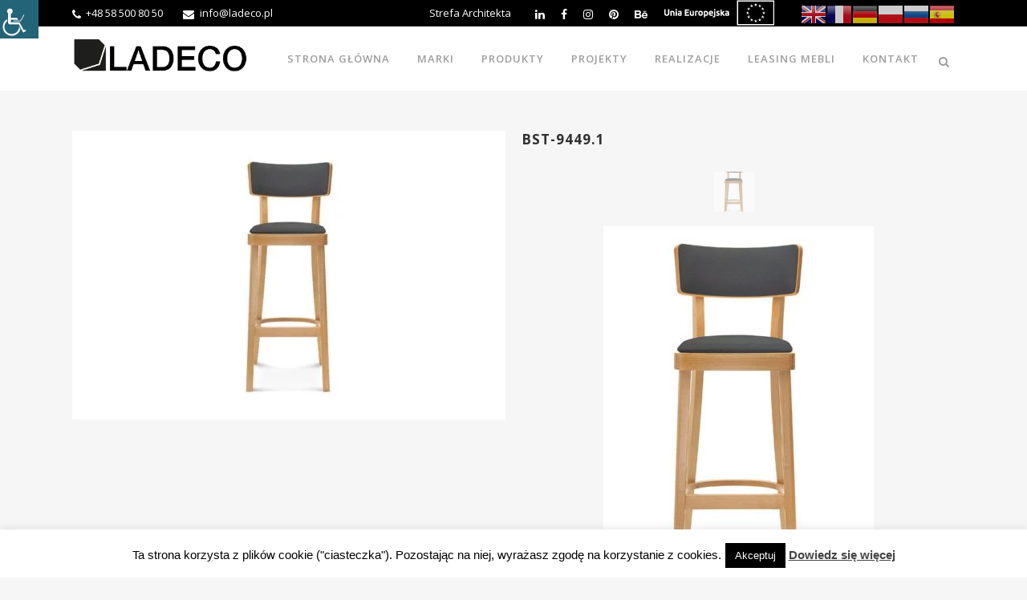

--- FILE ---
content_type: text/html; charset=UTF-8
request_url: https://ladeco.pl/sklep/bst-9449-1/
body_size: 96527
content:
<!DOCTYPE html><html lang="pl-PL" prefix="og: http://ogp.me/ns#"><head>
 <script>!function(s,n,i,t,c,h){s.SnitchObject=i;s[i]||(s[i]=function(){(s[i].q=s[i].q||[]).push(arguments)});s[i].l=+new Date;c=n.createElement(t);h=n.getElementsByTagName(t)[0];c.src='//snid.snitcher.com/8412729.js';h.parentNode.insertBefore(c,h)}(window,document,'snid','script');snid('verify','8412729');</script>  <script async src="https://www.googletagmanager.com/gtag/js?id=UA-56160292-1"></script> <script>window.dataLayer=window.dataLayer||[];function gtag(){dataLayer.push(arguments);}
gtag('js',new Date());gtag('config','UA-56160292-1');</script> <meta name="p:domain_verify" content="01ef3aadbb8031e4ce955c68bd2aec08"/><meta name="facebook-domain-verification" content="4t1yws8myqsiorvk5c53d37u6uvged" /><meta charset="UTF-8" /><style id="litespeed-optm-css-rules">a.glink{text-decoration:none}a.glink img{vertical-align:middle;display:inline;border:0;padding:0;margin:0;opacity:.8}:root{--wp-admin-theme-color:#007cba;--wp-admin-theme-color-darker-10:#006ba1;--wp-admin-theme-color-darker-20:#005a87}#cookie-law-info-bar{font-size:15px;margin:0 auto;padding:12px 10px;position:absolute;text-align:center;box-sizing:border-box;width:100%;z-index:9999;display:none;left:0;font-weight:300;box-shadow:0 -1px 10px 0 rgba(172,171,171,.3)}#cookie-law-info-again{font-size:10pt;margin:0;padding:5px 10px;text-align:center;z-index:9999;box-shadow:#161616 2px 2px 5px 2px}#cookie-law-info-bar span{vertical-align:middle}.cli-plugin-button,.cli-plugin-button:visited{display:inline-block;padding:9px 12px;color:#fff;text-decoration:none;position:relative;margin-left:5px;text-decoration:none}.cli-plugin-main-link{margin-left:0;font-weight:550;text-decoration:underline}.cli-plugin-button,.cli-plugin-button:visited,.medium.cli-plugin-button,.medium.cli-plugin-button:visited{font-size:13px;font-weight:400;line-height:1}.cli-plugin-button{margin-top:5px}.cli-bar-popup{-moz-background-clip:padding;-webkit-background-clip:padding;background-clip:padding-box;-webkit-border-radius:30px;-moz-border-radius:30px;border-radius:30px;padding:20px}.cli-container-fluid{padding-right:15px;padding-left:15px;margin-right:auto;margin-left:auto}.cli-row{display:-ms-flexbox;display:flex;-ms-flex-wrap:wrap;flex-wrap:wrap;margin-right:-15px;margin-left:-15px}.cli-align-items-stretch{-ms-flex-align:stretch!important;align-items:stretch!important}.cli-px-0{padding-left:0;padding-right:0}.cli-modal-backdrop{position:fixed;top:0;right:0;bottom:0;left:0;z-index:1040;background-color:#000;display:none}.cli-modal-backdrop.cli-fade{opacity:0}.cli-modal a{text-decoration:none}.cli-modal .cli-modal-dialog{position:relative;width:auto;margin:.5rem;font-family:-apple-system,BlinkMacSystemFont,"Segoe UI",Roboto,"Helvetica Neue",Arial,sans-serif,"Apple Color Emoji","Segoe UI Emoji","Segoe UI Symbol";font-size:1rem;font-weight:400;line-height:1.5;color:#212529;text-align:left;display:-ms-flexbox;display:flex;-ms-flex-align:center;align-items:center;min-height:calc(100% - (.5rem*2))}@media (min-width:576px){.cli-modal .cli-modal-dialog{max-width:500px;margin:1.75rem auto;min-height:calc(100% - (1.75rem*2))}}@media (min-width:992px){.cli-modal .cli-modal-dialog{max-width:900px}}.cli-modal-content{position:relative;display:-ms-flexbox;display:flex;-ms-flex-direction:column;flex-direction:column;width:100%;background-color:#fff;background-clip:padding-box;border-radius:.3rem;outline:0}.cli-modal .cli-modal-close{position:absolute;right:10px;top:10px;z-index:1;padding:0;background-color:transparent;border:0;-webkit-appearance:none;font-size:1.5rem;font-weight:700;line-height:1;color:#000;text-shadow:0 1px 0 #fff}.cli-tab-content{background:#fff}.cli-tab-content{width:100%;padding:30px}@media (max-width:767px){.cli-tab-content{padding:30px 10px}}.cli-tab-content p{color:#343438;font-size:14px;margin-top:0}.cli-container-fluid{padding-right:15px;padding-left:15px;margin-right:auto;margin-left:auto}.cli-row{display:-ms-flexbox;display:flex;-ms-flex-wrap:wrap;flex-wrap:wrap;margin-right:-15px;margin-left:-15px}.cli-align-items-stretch{-ms-flex-align:stretch!important;align-items:stretch!important}.cli-px-0{padding-left:0;padding-right:0}.cli-modal-backdrop{position:fixed;top:0;right:0;bottom:0;left:0;z-index:1040;background-color:#000;-webkit-transform:scale(0);transform:scale(0)}.cli-modal-backdrop.cli-fade{opacity:0}.cli-modal{position:fixed;top:0;right:0;bottom:0;left:0;z-index:99999;transform:scale(0);overflow:hidden;outline:0}.cli-modal a{text-decoration:none}.cli-modal .cli-modal-dialog{position:relative;width:auto;margin:.5rem;font-family:inherit;font-size:1rem;font-weight:400;line-height:1.5;color:#212529;text-align:left;display:-ms-flexbox;display:flex;-ms-flex-align:center;align-items:center;min-height:calc(100% - (.5rem*2))}@media (min-width:576px){.cli-modal .cli-modal-dialog{max-width:500px;margin:1.75rem auto;min-height:calc(100% - (1.75rem*2))}}.cli-modal-content{position:relative;display:-ms-flexbox;display:flex;-ms-flex-direction:column;flex-direction:column;width:100%;background-color:#fff;background-clip:padding-box;border-radius:.2rem;box-sizing:border-box;outline:0}.cli-tab-content{background:#fff}.cli-tab-content{width:100%;padding:5px 30px 5px 5px;box-sizing:border-box}@media (max-width:767px){.cli-tab-content{padding:30px 10px}}.cli-tab-content p{color:#343438;font-size:14px;margin-top:0}.cli-col-12{width:100%}.cli-tab-header{display:flex;justify-content:space-between}.cli-tab-header a:before{width:10px;height:2px;left:0;top:calc(50% - 1px)}.cli-tab-header a:after{width:2px;height:10px;left:4px;top:calc(50% - 5px);-webkit-transform:none;transform:none}.cli-tab-header a:before{width:7px;height:7px;border-right:1px solid #4a6e78;border-bottom:1px solid #4a6e78;content:" ";transform:rotate(-45deg);margin-right:10px}.cli-tab-header a.cli-nav-link{position:relative;display:flex;align-items:center;font-size:14px;color:#000;text-transform:capitalize}.cli-tab-header{border-radius:5px;padding:12px 15px;background-color:#f2f2f2}.cli-modal .cli-modal-close{position:absolute;right:0;top:0;z-index:1;-webkit-appearance:none;width:40px;height:40px;padding:0;border-radius:50%;padding:10px;background:0 0;border:none;min-width:40px}#cliSettingsPopup .cli-tab-section-container{padding-top:12px}.cli-tab-container p,.cli-privacy-content-text{font-size:14px;line-height:1.4;margin-top:0;padding:0;color:#000}.cli-tab-content{display:none}.cli-tab-section .cli-tab-content{padding:10px 20px 5px}.cli-tab-section{margin-top:5px}@media (min-width:992px){.cli-modal .cli-modal-dialog{max-width:645px}}.cli-privacy-overview:not(.cli-collapsed) .cli-privacy-content{max-height:60px;overflow:hidden}a.cli-privacy-readmore{font-size:12px;padding-top:12px;display:inline-block;padding-bottom:0;color:#000;text-decoration:underline}a.cli-privacy-readmore:before{content:attr(data-readmore-text)}.cli-modal-close svg{fill:#000}span.cli-necessary-caption{color:#000;font-size:12px}.cli-tab-container .cli-row{max-height:500px;overflow-y:auto}.wt-cli-sr-only{display:none;font-size:16px}.wt-cli-necessary-checkbox{display:none!important}.photospace_res{margin-bottom:30px;margin-top:30px;min-height:200px;overflow:visible;position:relative}.photospace_res .gal_content{display:none}.photospace_res .thumnail_row{float:left;left:-50%;position:relative;width:auto}.photospace_res .thumnail_row a{color:#8e8e8e;text-decoration:none}.photospace_res .thumnail_row a.next{background-image:url(/wp-content/plugins/photospace-responsive/plugin-assets/images/arrow-right.svg)}.photospace_res .slideshow-container{clear:both;position:relative}.photospace_res .loader{background-image:url(/wp-content/plugins/photospace-responsive/plugin-assets/images/loader.gif);background-position:center;background-repeat:no-repeat;height:100px;left:50%;margin-left:-50px;position:absolute;top:50%;width:100px}.photospace_res .caption{color:#8e8e8e;padding-right:0;padding-top:10px;text-align:center}.photospace_res li .caption{display:none}.photospace_res .thumbs_wrap2{overflow:hidden}.photospace_res .thumbs_wrap{float:left;left:50%;position:relative}.photospace_res ul.thumbs{float:left;list-style:none!important;margin:0;padding:0;text-align:center}.photospace_res ul.thumbs li{display:inline-block;list-style:none!important;margin:0;padding:0;position:relative}.photospace_res ul.thumbs img{display:block}.photospace_res a.thumb{display:block;height:auto;margin:0;opacity:1;padding:0}.photospace_res a.pageLink{background-color:#fff;background-position:center center;background-repeat:no-repeat;border:solid 1px #ccc;display:inline-block;opacity:.5;position:relative}.photospace_res .gal_content,.photospace_res .slideshow-container{height:auto;width:auto}.fa{display:inline-block;font:normal normal normal 14px/1 FontAwesome;font-size:inherit;text-rendering:auto;-webkit-font-smoothing:antialiased;-moz-osx-font-smoothing:grayscale}.qode_icon_font_awesome.fa{font-family:FontAwesome!important}.fa-lg{font-size:1.33333333em;line-height:.75em;vertical-align:-15%}.fa-stack{position:relative;display:inline-block;width:2em;height:2em;line-height:2em;vertical-align:middle}.fa-search:before{content:"\f002"}.fa-times:before{content:"\f00d"}.fa-arrow-up:before{content:"\f062"}.fa-phone:before{content:"\f095"}.fa-facebook:before{content:"\f09a"}.fa-bars:before{content:"\f0c9"}.fa-pinterest:before{content:"\f0d2"}.fa-envelope:before{content:"\f0e0"}.fa-linkedin:before{content:"\f0e1"}.fa-angle-right:before{content:"\f105"}.fa-angle-down:before{content:"\f107"}.fa-instagram:before{content:"\f16d"}.fa-behance:before{content:"\f1b4"}.sticky{opacity:1}.clearfix:after,.clearfix:before{content:" ";display:table}figure,header,nav{display:block}.clearfix:after{clear:both}a,body,div,form,h1,html,i,label,li,p,span,ul{background:0 0;border:0;margin:0;padding:0;vertical-align:baseline;outline:0}a img{border:none}img{max-width:100%;height:auto;image-rendering:optimizeQuality}h1{color:#303030}h1{font-size:30px;line-height:1.25em}a,p a{color:#303030;text-decoration:none}input[type=submit]{-webkit-appearance:none}ul{list-style-position:inside}.wrapper,body{background-color:#f6f6f6}html{height:100%;margin:0!important}body{font-family:Raleway,sans-serif;font-size:14px;line-height:26px;color:#818181;font-weight:400;overflow-y:scroll;overflow-x:hidden!important;-webkit-font-smoothing:antialiased}.wrapper{position:relative;z-index:1000;left:0}.wrapper_inner{width:100%;overflow:hidden}header{width:100%;display:inline-block;margin:0;vertical-align:middle;position:relative;z-index:110;-webkit-backface-visibility:hidden}header .header_inner_left{position:absolute;left:45px;top:0}header .container_inner .header_inner_left{position:absolute;left:0;top:0}.header_bottom,.header_inner_right,.header_top,.q_logo,.q_logo a{position:relative}.header_inner_right{float:right;z-index:110}.header_top{z-index:111;line-height:33px;height:33px;padding:0;font-size:13px;background-color:#fff}.header_top p{line-height:32px;padding:0 15px}.header_top .left{float:left;height:100%}.header_top .right{float:right;height:100%}.header_top .left .inner>div,.header_top .left .inner>div:last-child{float:left;border-bottom:0;border-top:0}.header_top .right .inner>div{border-left:0;float:left}.header_bottom{padding:0 45px;background-color:#fff}.logo_wrapper{height:100px;float:left}.q_logo{top:50%;left:0}.q_logo a{display:block;visibility:hidden}.q_logo img{display:block;opacity:1;position:absolute;top:-50%;width:auto!important;max-width:none}.q_logo img.dark,.q_logo img.light,.q_logo img.mobile,.q_logo img.sticky{opacity:0}header.fixed{width:100%;position:fixed;z-index:110;top:0;left:0}header:not(.centered_logo) .q_logo img{height:100%}nav.main_menu{position:absolute;top:0;left:50%;z-index:100;text-align:left}nav.main_menu.right{position:relative;left:auto;float:right}nav.main_menu ul{list-style:none;margin:0;padding:0}nav.main_menu>ul{left:-50%;position:relative}nav.main_menu.right>ul{left:auto}nav.main_menu ul li{display:inline-block;float:left;padding:0;margin:0;background-repeat:no-repeat;background-position:right}nav.main_menu ul li a{color:#777;font-weight:400;text-decoration:none;display:inline-block;position:relative;line-height:100px;padding:0;margin:0}nav.main_menu>ul>li>a>i.menu_icon{margin-right:7px}nav.main_menu>ul>li>a{display:inline-block;height:100%;background-color:transparent}nav.main_menu>ul>li>a>i.blank{display:none}nav.main_menu>ul>li>a{position:relative;padding:0 17px;color:#9d9d9d;text-transform:uppercase;font-weight:600;font-size:13px;letter-spacing:1px}header:not(.with_hover_bg_color) nav.main_menu>ul>li>a>span:not(.plus){position:relative;display:inline-block;line-height:initial}.drop_down ul{list-style:none}.drop_down ul li{position:relative}.mobile_menu_button{display:none;float:left;height:100px;margin:0 20px 0 0}.mobile_menu_button span{width:19px;height:17px;font-size:14px;z-index:50;display:table-cell;position:relative;vertical-align:middle}nav.mobile_menu,nav.mobile_menu ul{display:none;width:100%;position:relative}nav.mobile_menu{float:left;top:0;text-align:left;overflow:hidden;background-color:#fff;z-index:100}nav.mobile_menu ul{list-style:none;padding:0;margin:0}nav.mobile_menu>ul{margin-bottom:-1px!important}nav.mobile_menu ul li{margin:0;padding:0;position:relative;-webkit-transform:translateZ(0)}nav.mobile_menu ul li{border-bottom:1px solid #eaeaea}nav.mobile_menu ul li:last-child{border:0!important}nav.mobile_menu ul li span.mobile_arrow i{color:#888}nav.mobile_menu ul>li>span.mobile_arrow i{display:none}nav.mobile_menu ul li a{font-size:13px;font-weight:400;color:#888;padding:10px 0;display:block;position:relative;text-transform:none;line-height:26px;letter-spacing:0}.side_menu_button_wrapper{display:table}.side_menu_button{display:table-cell;vertical-align:middle;height:100px}.content,.content .container{background-color:#f6f6f6}.side_menu_button>a{font-size:14px;position:relative;display:inline;width:20px;height:20px;padding:0 12px}.mobile_menu_button span,.side_menu_button>a{color:#9d9d9d}.side_menu_button>a.search_button{vertical-align:middle;display:inline-block}.side_menu_button a:last-child{padding:0 0 0 8px}.container,.content .container .container_inner{padding:0}.container,.content{z-index:100;position:relative}.content{margin-top:0}.content.content_top_margin{margin-top:100px!important}.container{width:100%}.container_inner{width:1100px;margin:0 auto}.header_bottom .container_inner{position:relative}.q_font_awsome_icon{display:inline-block}.q_font_awsome_icon i{color:#1abc9c;-webkit-backface-visibility:hidden}#back_to_top span{text-align:center}.q_social_icon_holder{display:inline-block;position:relative}.q_social_icon_holder.normal_social{margin:0 6px}header .header_top .q_social_icon_holder{float:left;margin:0;width:32px}.q_social_icon_holder .simple_social{color:#bcbcbc}header .header_top .q_social_icon_holder a{display:block}header .header_top .q_social_icon_holder:last-child{border-right:0}header .header_top .q_social_icon_holder .simple_social.fa-lg{font-size:13px}#back_to_top{color:#cdcdcd;height:auto;position:fixed;bottom:65px;margin:0;z-index:10000;right:25px;opacity:0;filter:alpha(opacity=0);visibility:hidden;-webkit-backface-visibility:hidden}#back_to_top>span{width:52px;height:52px;line-height:52px;text-decoration:none;-o-border-radius:52px;-moz-border-radius:52px;-webkit-border-radius:52px;border-radius:52px;border:2px solid #e8e8e8;background:0 0}#back_to_top span i{font-size:22px;color:#b0b0b0;line-height:52px}.header_top_bottom_holder{position:relative}.qode_search_form{background:#262626;color:#fff;margin:0;overflow:hidden;width:100%;height:0;position:absolute;top:0;left:0}.qode_search_form .qode_icon_in_search{color:#959595;font-size:13px;display:inline-block;padding:0 0 0 45px;float:left;line-height:50px}.qode_search_form input{background-color:#262626;border:none;box-shadow:none;color:#959595;display:inline-block;font-size:13px;line-height:20px;height:20px;margin:15px 0;width:90%;padding:0 45px 0 10px;font-family:inherit;outline:0;outline-offset:0;-webkit-appearance:none;border-radius:0;float:left}@media only screen and (max-width:1200px){.qode_search_form input{width:80%}}@media only screen and (max-width:768px){.qode_search_form input{width:70%}}@media only screen and (max-width:500px){.qode_search_form input{width:65%}}.qode_search_form .container_inner{position:relative}.qode_search_form .container .qode_icon_in_search{padding:0}.qode_search_form .container input{width:90%;padding:0 0 0 10px}.page_header .qode_search_form input[type=submit]{border:0;clip:rect(0,0,0,0);height:1px;margin:-1px;padding:0;position:absolute;width:1px;visibility:hidden}.qode_search_form .qode_search_close{color:#959595;font-size:13px;position:absolute;line-height:50px;height:50px;top:0;right:45px}.qode_search_form .container .qode_search_close{right:0}:-moz-placeholder,:-ms-input-placeholder,::-moz-placeholder,::-webkit-input-placeholder{color:#959595;margin:10px 0 0}.side_menu_button{position:relative}.woocommerce .content .container .container_inner,.woocommerce-page .content .container .container_inner{padding:50px 0 30px}.woocommerce input[type=submit],.woocommerce-page input[type=submit]{position:relative;display:inline-block;width:auto;height:38px;line-height:38px;margin:0;padding:0 23px;border:2px solid #303030;font-size:13px;text-align:left;color:#303030;font-family:Raleway,sans-serif;font-weight:700;text-decoration:none;white-space:nowrap;outline:0;font-style:normal;text-transform:uppercase;letter-spacing:1px;-o-border-radius:4px;-moz-border-radius:4px;-webkit-border-radius:4px;-ms-border-radius:4px;border-radius:4px;text-shadow:none;background-color:transparent}.woocommerce-page input[type=submit]{line-height:35px}.woocommerce div.product{position:relative}.woocommerce .product .images{float:left;width:49.09090909090909%;margin-right:1.818181818181818%;margin-bottom:20px}.woocommerce .product .images a{position:relative;display:block}.woocommerce .product .images img{display:block}.woocommerce .product .images figure{position:relative;display:inline-block;vertical-align:top;margin:0 -10px}.woocommerce .product .images .woocommerce-product-gallery__image{position:relative;display:inline-block;vertical-align:top;margin:0;padding:0 10px;box-sizing:border-box}.woocommerce .product .images .woocommerce-product-gallery__image img,.woocommerce .product .images .woocommerce-product-gallery__image:first-child{width:100%}.woocommerce div.product .images img{max-width:100%}.woocommerce .product h1.product_title{font-size:17px;text-transform:uppercase;letter-spacing:1px;margin-bottom:8px}.woocommerce div.product .product_meta{margin:25px 0}.woocommerce div.product div.product_meta>span{display:block;position:relative;color:#333;font-weight:700;font-size:14px;text-transform:uppercase}.woocommerce div.product div.product_meta>span a,.woocommerce div.product div.product_meta>span span{font-weight:300;color:#777;text-transform:none;margin-left:3px;-webkit-backface-visibility:hidden}.woocommerce .summary{float:right;width:49.09090909090909%;margin-bottom:45px}.woocommerce div.product div.related{clear:both}@media only screen and (max-width:1100px){.woocommerce .summary{margin-bottom:45px}}@media only screen and (max-width:768px){.woocommerce .summary{float:none;width:auto;clear:both}.woocommerce .product .images{float:none;width:100%;margin-right:0}}@media only screen and (max-width:600px){.woocommerce .summary{margin-bottom:0}}@media only screen and (max-width:768px){body{position:relative}}body{font-family:'Open Sans',sans-serif}.header_bottom,.header_top{background-color:rgba(255,255,255,1)}.header_top{background-color:rgba(0,0,0,1)}.content{margin-top:0}.logo_wrapper,.side_menu_button{height:80px}.content.content_top_margin{margin-top:113px!important}nav.main_menu>ul>li>a{line-height:80px}.header_top .header-widget,.header_top .header-widget p,.header_top .header-widget a,.header_top .header-widget span:not(.qode_icon_font_elegant):not(.qode_icon_font_awesome){color:#fff}.header_top{border-bottom:1px solid #000;border-width:0}@media only screen and (max-width:1200px){.container_inner{width:950px}}@media only screen and (min-width:1000px) and (max-width:1200px){.header_bottom .container_inner{width:100%}}@media only screen and (max-width:1000px){.container_inner{width:768px}.header_top .container{display:inline-block}.header_inner_left,header{position:relative!important;left:0!important;margin-bottom:0}.content{margin-bottom:0!important}header{top:0!important;margin-top:0!important;display:block}.header_top{height:auto;display:block!important}.header_top .left,.header_top .right{text-align:center;float:none}.header_top .inner{display:inline-block;margin:0 0 -4px}.header_bottom{background-color:#fff!important}header .q_logo img.mobile{display:block!important;opacity:1!important;position:relative;margin:0 auto}header .q_logo img.dark,header .q_logo img.light,header .q_logo img.normal,header .q_logo img.sticky{display:none!important}.logo_wrapper{position:absolute}.main_menu{display:none!important}nav.mobile_menu{display:block}.logo_wrapper,.mobile_menu_button{display:table}nav.mobile_menu>ul{width:768px;margin:0 auto}.logo_wrapper{height:100px!important;left:50%}.q_logo{display:table-cell;position:relative;top:auto;vertical-align:middle}.q_logo a{left:-50%;width:auto!important}.q_logo img{top:0;left:0}.side_menu_button{height:100px!important}.header_top .left .inner>div:last-child,.header_top .right .inner>div,header .q_social_icon_holder{border-right:0}.header_top .left .inner>div,.header_top .right .inner>div:first-child{border-left:0}.content,.content.content_top_margin{margin-top:0!important}}@media only screen and (min-width:600px) and (max-width:1000px){body.qode_header_in_grid .header_bottom{padding:0}}@media only screen and (max-width:768px){.container_inner{width:600px}nav.mobile_menu>ul{width:600px}}@media only screen and (max-width:600px){.container_inner{width:420px}nav.mobile_menu>ul{width:420px}}@media only screen and (max-width:480px){.container_inner{width:300px}.header_bottom{padding:0 25px}.header_bottom .container_inner,nav.mobile_menu>ul{width:auto}.side_menu_button>a{padding:0}}@media only screen and (max-width:420px){.header_bottom{padding:0 15px}}@media only screen and (max-width:350px){.container_inner{width:95%}}.header_top{overflow:hidden}header .header_top .q_social_icon_holder{width:auto}.photospace_res ul.thumbs img{width:px;height:px}.photospace_res .thumnail_row a.pageLink{width:px;height:px;line-height:px}.photospace_res ul.thumbs img{width:px;height:px}.photospace_res .thumnail_row a.pageLink{width:px;height:px;line-height:px}body{top:0!important}#google_translate_element2{display:none!important}</style><link rel="preconnect" href="https://fonts.gstatic.com/" crossorigin /><script>WebFontConfig={google:{families:["Lato:100,300,regular,700,900:latin,latin-ext","Open Sans:300:latin,latin-ext","Indie Flower:regular:latin,latin-ext","Oswald:300,regular,700:latin,latin-ext","Raleway:100,200,300,400,500,600,700,800,900,100italic,300italic,400italic,700italic:latin,latin-ext","Open Sans:100,200,300,400,500,600,700,800,900,100italic,300italic,400italic,700italic:latin,latin-ext","Source Sans Pro:100,200,300,400,500,600,700,800,900,100italic,300italic,400italic,700italic:latin,latin-ext"]}};if(typeof WebFont==="object"&&typeof WebFont.load==="function"){WebFont.load(WebFontConfig);}</script><script id="litespeed-webfont-lib" src="https://ladeco.pl/wp-content/plugins/litespeed-cache/assets/js/webfontloader.min.js" defer></script><link rel="preload" data-asynced="1" data-optimized="2" as="style" onload="this.onload=null;this.rel='stylesheet'" href="https://ladeco.pl/wp-content/litespeed/cssjs/d1fc4.css?3c9e6" /><link rel="preload" data-asynced="1" data-optimized="2" as="style" onload="this.onload=null;this.rel='stylesheet'" href="https://ladeco.pl/wp-content/litespeed/cssjs/6109e.css?d9968" /><script type="text/javascript" src="https://ladeco.pl/wp-includes/js/jquery/jquery.min.js?ver=3.7.1" id="jquery-core-js"></script><script type="text/javascript" src="https://ladeco.pl/wp-content/plugins/LayerSlider/assets/static/layerslider/js/layerslider.kreaturamedia.jquery.js?ver=6.11.2" id="layerslider-js"></script><script data-optimized="1" src="https://ladeco.pl/wp-content/litespeed/cssjs/90ef3.js?5e18f" defer></script><script id="litespeed-css-async-lib">!function(a){"use strict";var b=function(b,c,d){function e(a){return h.body?a():void setTimeout(function(){e(a)})}function f(){i.addEventListener&&i.removeEventListener("load",f),i.media=d||"all"}var g,h=a.document,i=h.createElement("link");if(c)g=c;else{var j=(h.body||h.getElementsByTagName("head")[0]).childNodes;g=j[j.length-1]}var k=h.styleSheets;i.rel="stylesheet",i.href=b,i.media="only x",e(function(){g.parentNode.insertBefore(i,c?g:g.nextSibling)});var l=function(a){for(var b=i.href,c=k.length;c--;)if(k[c].href===b)return a();setTimeout(function(){l(a)})};return i.addEventListener&&i.addEventListener("load",f),i.onloadcssdefined=l,l(f),i};"undefined"!=typeof exports?exports.loadCSS=b:a.loadCSS=b}("undefined"!=typeof global?global:this);!function(a){if(a.loadCSS){var b=loadCSS.relpreload={};if(b.support=function(){try{return a.document.createElement("link").relList.supports("preload")}catch(b){return!1}},b.poly=function(){for(var b=a.document.getElementsByTagName("link"),c=0;c<b.length;c++){var d=b[c];"preload"===d.rel&&"style"===d.getAttribute("as")&&(a.loadCSS(d.href,d,d.getAttribute("media")),d.rel=null)}},!b.support()){b.poly();var c=a.setInterval(b.poly,300);a.addEventListener&&a.addEventListener("load",function(){b.poly(),a.clearInterval(c)}),a.attachEvent&&a.attachEvent("onload",function(){a.clearInterval(c)})}}}(this);</script> <meta name="viewport" content="width=device-width,initial-scale=1,user-scalable=no"><link rel="profile" href="http://gmpg.org/xfn/11" /><link rel="pingback" href="https://ladeco.pl/xmlrpc.php" /><meta name='robots' content='max-image-preview:large' /><style>img:is([sizes="auto" i],[sizes^="auto," i]){contain-intrinsic-size:3000px 1500px}</style><title>BST-9449.1 - LADECO</title><meta name="description" content="[gallery horizontal_thumb=&quot;1&quot; num_thumb=&quot;30&quot; ids=&quot;31415&quot;]"/><meta name="robots" content="follow, index, max-snippet:-1, max-video-preview:-1, max-image-preview:large"/><link rel="canonical" href="https://ladeco.pl/sklep/bst-9449-1/" /><meta property="og:locale" content="pl_PL"><meta property="og:type" content="product"><meta property="og:title" content="BST-9449.1 - LADECO"><meta property="og:description" content="[gallery horizontal_thumb=&quot;1&quot; num_thumb=&quot;30&quot; ids=&quot;31415&quot;]"><meta property="og:url" content="https://ladeco.pl/sklep/bst-9449-1/"><meta property="og:site_name" content="LADECO"><meta property="og:updated_time" content="2020-03-10T14:05:24+01:00"><meta property="og:image" content="https://ladeco.pl/wp-content/uploads/2017/01/BST-9449.1-1.jpg"><meta property="og:image:secure_url" content="https://ladeco.pl/wp-content/uploads/2017/01/BST-9449.1-1.jpg"><meta property="og:image:width" content="1000"><meta property="og:image:height" content="667"><meta property="og:image:alt" content="BST-9449.1"><meta property="og:image:type" content="image/jpeg"><meta property="product:price:currency" content="PLN"><meta property="product:availability" content="instock"><meta name="twitter:card" content="summary_large_image"><meta name="twitter:title" content="BST-9449.1 - LADECO"><meta name="twitter:description" content="[gallery horizontal_thumb=&quot;1&quot; num_thumb=&quot;30&quot; ids=&quot;31415&quot;]"><meta name="twitter:image" content="https://ladeco.pl/wp-content/uploads/2017/01/BST-9449.1-1.jpg"> <script type="application/ld+json">{"@context":"https:\/\/schema.org","@graph":[{"@type":"Product","sku":"30996","name":"BST-9449.1","description":"","releaseDate":"2020-03-02T16:47:31+01:00","category":"Marki > FAMEG","image":{"@type":"ImageObject","url":"https:\/\/ladeco.pl\/wp-content\/uploads\/2017\/01\/BST-9449.1-1.jpg","width":1000,"height":667}}]}</script> <link rel='dns-prefetch' href='//www.google.com' /><link rel='dns-prefetch' href='//maps.googleapis.com' /><link rel='dns-prefetch' href='//fonts.googleapis.com' /><link rel="alternate" type="application/rss+xml" title="LADECO &raquo; Kanał z wpisami" href="https://ladeco.pl/feed/" /><link rel="alternate" type="application/rss+xml" title="LADECO &raquo; Kanał z komentarzami" href="https://ladeco.pl/comments/feed/" /><link rel="alternate" type="application/rss+xml" title="LADECO &raquo; BST-9449.1 Kanał z komentarzami" href="https://ladeco.pl/sklep/bst-9449-1/feed/" /> <script type="text/javascript">window._wpemojiSettings={"baseUrl":"https:\/\/s.w.org\/images\/core\/emoji\/15.1.0\/72x72\/","ext":".png","svgUrl":"https:\/\/s.w.org\/images\/core\/emoji\/15.1.0\/svg\/","svgExt":".svg","source":{"concatemoji":"https:\/\/ladeco.pl\/wp-includes\/js\/wp-emoji-release.min.js?ver=6.8.1"}};
/*! This file is auto-generated */
!function(i,n){var o,s,e;function c(e){try{var t={supportTests:e,timestamp:(new Date).valueOf()};sessionStorage.setItem(o,JSON.stringify(t))}catch(e){}}function p(e,t,n){e.clearRect(0,0,e.canvas.width,e.canvas.height),e.fillText(t,0,0);var t=new Uint32Array(e.getImageData(0,0,e.canvas.width,e.canvas.height).data),r=(e.clearRect(0,0,e.canvas.width,e.canvas.height),e.fillText(n,0,0),new Uint32Array(e.getImageData(0,0,e.canvas.width,e.canvas.height).data));return t.every(function(e,t){return e===r[t]})}function u(e,t,n){switch(t){case"flag":return n(e,"\ud83c\udff3\ufe0f\u200d\u26a7\ufe0f","\ud83c\udff3\ufe0f\u200b\u26a7\ufe0f")?!1:!n(e,"\ud83c\uddfa\ud83c\uddf3","\ud83c\uddfa\u200b\ud83c\uddf3")&&!n(e,"\ud83c\udff4\udb40\udc67\udb40\udc62\udb40\udc65\udb40\udc6e\udb40\udc67\udb40\udc7f","\ud83c\udff4\u200b\udb40\udc67\u200b\udb40\udc62\u200b\udb40\udc65\u200b\udb40\udc6e\u200b\udb40\udc67\u200b\udb40\udc7f");case"emoji":return!n(e,"\ud83d\udc26\u200d\ud83d\udd25","\ud83d\udc26\u200b\ud83d\udd25")}return!1}function f(e,t,n){var r="undefined"!=typeof WorkerGlobalScope&&self instanceof WorkerGlobalScope?new OffscreenCanvas(300,150):i.createElement("canvas"),a=r.getContext("2d",{willReadFrequently:!0}),o=(a.textBaseline="top",a.font="600 32px Arial",{});return e.forEach(function(e){o[e]=t(a,e,n)}),o}function t(e){var t=i.createElement("script");t.src=e,t.defer=!0,i.head.appendChild(t)}"undefined"!=typeof Promise&&(o="wpEmojiSettingsSupports",s=["flag","emoji"],n.supports={everything:!0,everythingExceptFlag:!0},e=new Promise(function(e){i.addEventListener("DOMContentLoaded",e,{once:!0})}),new Promise(function(t){var n=function(){try{var e=JSON.parse(sessionStorage.getItem(o));if("object"==typeof e&&"number"==typeof e.timestamp&&(new Date).valueOf()<e.timestamp+604800&&"object"==typeof e.supportTests)return e.supportTests}catch(e){}return null}();if(!n){if("undefined"!=typeof Worker&&"undefined"!=typeof OffscreenCanvas&&"undefined"!=typeof URL&&URL.createObjectURL&&"undefined"!=typeof Blob)try{var e="postMessage("+f.toString()+"("+[JSON.stringify(s),u.toString(),p.toString()].join(",")+"));",r=new Blob([e],{type:"text/javascript"}),a=new Worker(URL.createObjectURL(r),{name:"wpTestEmojiSupports"});return void(a.onmessage=function(e){c(n=e.data),a.terminate(),t(n)})}catch(e){}c(n=f(s,u,p))}t(n)}).then(function(e){for(var t in e)n.supports[t]=e[t],n.supports.everything=n.supports.everything&&n.supports[t],"flag"!==t&&(n.supports.everythingExceptFlag=n.supports.everythingExceptFlag&&n.supports[t]);n.supports.everythingExceptFlag=n.supports.everythingExceptFlag&&!n.supports.flag,n.DOMReady=!1,n.readyCallback=function(){n.DOMReady=!0}}).then(function(){return e}).then(function(){var e;n.supports.everything||(n.readyCallback(),(e=n.source||{}).concatemoji?t(e.concatemoji):e.wpemoji&&e.twemoji&&(t(e.twemoji),t(e.wpemoji)))}))}((window,document),window._wpemojiSettings);</script> <style id='wp-emoji-styles-inline-css' type='text/css'>img.wp-smiley,img.emoji{display:inline !important;border:none !important;box-shadow:none !important;height:1em !important;width:1em !important;margin:0 .07em !important;vertical-align:-.1em !important;background:0 0 !important;padding:0 !important}</style><style id='classic-theme-styles-inline-css' type='text/css'>/*! This file is auto-generated */
.wp-block-button__link{color:#fff;background-color:#32373c;border-radius:9999px;box-shadow:none;text-decoration:none;padding:calc(.667em + 2px) calc(1.333em + 2px);font-size:1.125em}.wp-block-file__button{background:#32373c;color:#fff;text-decoration:none}</style><style id='global-styles-inline-css' type='text/css'>:root{--wp--preset--aspect-ratio--square:1;--wp--preset--aspect-ratio--4-3:4/3;--wp--preset--aspect-ratio--3-4:3/4;--wp--preset--aspect-ratio--3-2:3/2;--wp--preset--aspect-ratio--2-3:2/3;--wp--preset--aspect-ratio--16-9:16/9;--wp--preset--aspect-ratio--9-16:9/16;--wp--preset--color--black:#000;--wp--preset--color--cyan-bluish-gray:#abb8c3;--wp--preset--color--white:#fff;--wp--preset--color--pale-pink:#f78da7;--wp--preset--color--vivid-red:#cf2e2e;--wp--preset--color--luminous-vivid-orange:#ff6900;--wp--preset--color--luminous-vivid-amber:#fcb900;--wp--preset--color--light-green-cyan:#7bdcb5;--wp--preset--color--vivid-green-cyan:#00d084;--wp--preset--color--pale-cyan-blue:#8ed1fc;--wp--preset--color--vivid-cyan-blue:#0693e3;--wp--preset--color--vivid-purple:#9b51e0;--wp--preset--gradient--vivid-cyan-blue-to-vivid-purple:linear-gradient(135deg,rgba(6,147,227,1) 0%,#9b51e0 100%);--wp--preset--gradient--light-green-cyan-to-vivid-green-cyan:linear-gradient(135deg,#7adcb4 0%,#00d082 100%);--wp--preset--gradient--luminous-vivid-amber-to-luminous-vivid-orange:linear-gradient(135deg,rgba(252,185,0,1) 0%,rgba(255,105,0,1) 100%);--wp--preset--gradient--luminous-vivid-orange-to-vivid-red:linear-gradient(135deg,rgba(255,105,0,1) 0%,#cf2e2e 100%);--wp--preset--gradient--very-light-gray-to-cyan-bluish-gray:linear-gradient(135deg,#eee 0%,#a9b8c3 100%);--wp--preset--gradient--cool-to-warm-spectrum:linear-gradient(135deg,#4aeadc 0%,#9778d1 20%,#cf2aba 40%,#ee2c82 60%,#fb6962 80%,#fef84c 100%);--wp--preset--gradient--blush-light-purple:linear-gradient(135deg,#ffceec 0%,#9896f0 100%);--wp--preset--gradient--blush-bordeaux:linear-gradient(135deg,#fecda5 0%,#fe2d2d 50%,#6b003e 100%);--wp--preset--gradient--luminous-dusk:linear-gradient(135deg,#ffcb70 0%,#c751c0 50%,#4158d0 100%);--wp--preset--gradient--pale-ocean:linear-gradient(135deg,#fff5cb 0%,#b6e3d4 50%,#33a7b5 100%);--wp--preset--gradient--electric-grass:linear-gradient(135deg,#caf880 0%,#71ce7e 100%);--wp--preset--gradient--midnight:linear-gradient(135deg,#020381 0%,#2874fc 100%);--wp--preset--font-size--small:13px;--wp--preset--font-size--medium:20px;--wp--preset--font-size--large:36px;--wp--preset--font-size--x-large:42px;--wp--preset--spacing--20:.44rem;--wp--preset--spacing--30:.67rem;--wp--preset--spacing--40:1rem;--wp--preset--spacing--50:1.5rem;--wp--preset--spacing--60:2.25rem;--wp--preset--spacing--70:3.38rem;--wp--preset--spacing--80:5.06rem;--wp--preset--shadow--natural:6px 6px 9px rgba(0,0,0,.2);--wp--preset--shadow--deep:12px 12px 50px rgba(0,0,0,.4);--wp--preset--shadow--sharp:6px 6px 0px rgba(0,0,0,.2);--wp--preset--shadow--outlined:6px 6px 0px -3px rgba(255,255,255,1),6px 6px rgba(0,0,0,1);--wp--preset--shadow--crisp:6px 6px 0px rgba(0,0,0,1)}:where(.is-layout-flex){gap:.5em}:where(.is-layout-grid){gap:.5em}body .is-layout-flex{display:flex}.is-layout-flex{flex-wrap:wrap;align-items:center}.is-layout-flex>:is(*,div){margin:0}body .is-layout-grid{display:grid}.is-layout-grid>:is(*,div){margin:0}:where(.wp-block-columns.is-layout-flex){gap:2em}:where(.wp-block-columns.is-layout-grid){gap:2em}:where(.wp-block-post-template.is-layout-flex){gap:1.25em}:where(.wp-block-post-template.is-layout-grid){gap:1.25em}.has-black-color{color:var(--wp--preset--color--black) !important}.has-cyan-bluish-gray-color{color:var(--wp--preset--color--cyan-bluish-gray) !important}.has-white-color{color:var(--wp--preset--color--white) !important}.has-pale-pink-color{color:var(--wp--preset--color--pale-pink) !important}.has-vivid-red-color{color:var(--wp--preset--color--vivid-red) !important}.has-luminous-vivid-orange-color{color:var(--wp--preset--color--luminous-vivid-orange) !important}.has-luminous-vivid-amber-color{color:var(--wp--preset--color--luminous-vivid-amber) !important}.has-light-green-cyan-color{color:var(--wp--preset--color--light-green-cyan) !important}.has-vivid-green-cyan-color{color:var(--wp--preset--color--vivid-green-cyan) !important}.has-pale-cyan-blue-color{color:var(--wp--preset--color--pale-cyan-blue) !important}.has-vivid-cyan-blue-color{color:var(--wp--preset--color--vivid-cyan-blue) !important}.has-vivid-purple-color{color:var(--wp--preset--color--vivid-purple) !important}.has-black-background-color{background-color:var(--wp--preset--color--black) !important}.has-cyan-bluish-gray-background-color{background-color:var(--wp--preset--color--cyan-bluish-gray) !important}.has-white-background-color{background-color:var(--wp--preset--color--white) !important}.has-pale-pink-background-color{background-color:var(--wp--preset--color--pale-pink) !important}.has-vivid-red-background-color{background-color:var(--wp--preset--color--vivid-red) !important}.has-luminous-vivid-orange-background-color{background-color:var(--wp--preset--color--luminous-vivid-orange) !important}.has-luminous-vivid-amber-background-color{background-color:var(--wp--preset--color--luminous-vivid-amber) !important}.has-light-green-cyan-background-color{background-color:var(--wp--preset--color--light-green-cyan) !important}.has-vivid-green-cyan-background-color{background-color:var(--wp--preset--color--vivid-green-cyan) !important}.has-pale-cyan-blue-background-color{background-color:var(--wp--preset--color--pale-cyan-blue) !important}.has-vivid-cyan-blue-background-color{background-color:var(--wp--preset--color--vivid-cyan-blue) !important}.has-vivid-purple-background-color{background-color:var(--wp--preset--color--vivid-purple) !important}.has-black-border-color{border-color:var(--wp--preset--color--black) !important}.has-cyan-bluish-gray-border-color{border-color:var(--wp--preset--color--cyan-bluish-gray) !important}.has-white-border-color{border-color:var(--wp--preset--color--white) !important}.has-pale-pink-border-color{border-color:var(--wp--preset--color--pale-pink) !important}.has-vivid-red-border-color{border-color:var(--wp--preset--color--vivid-red) !important}.has-luminous-vivid-orange-border-color{border-color:var(--wp--preset--color--luminous-vivid-orange) !important}.has-luminous-vivid-amber-border-color{border-color:var(--wp--preset--color--luminous-vivid-amber) !important}.has-light-green-cyan-border-color{border-color:var(--wp--preset--color--light-green-cyan) !important}.has-vivid-green-cyan-border-color{border-color:var(--wp--preset--color--vivid-green-cyan) !important}.has-pale-cyan-blue-border-color{border-color:var(--wp--preset--color--pale-cyan-blue) !important}.has-vivid-cyan-blue-border-color{border-color:var(--wp--preset--color--vivid-cyan-blue) !important}.has-vivid-purple-border-color{border-color:var(--wp--preset--color--vivid-purple) !important}.has-vivid-cyan-blue-to-vivid-purple-gradient-background{background:var(--wp--preset--gradient--vivid-cyan-blue-to-vivid-purple) !important}.has-light-green-cyan-to-vivid-green-cyan-gradient-background{background:var(--wp--preset--gradient--light-green-cyan-to-vivid-green-cyan) !important}.has-luminous-vivid-amber-to-luminous-vivid-orange-gradient-background{background:var(--wp--preset--gradient--luminous-vivid-amber-to-luminous-vivid-orange) !important}.has-luminous-vivid-orange-to-vivid-red-gradient-background{background:var(--wp--preset--gradient--luminous-vivid-orange-to-vivid-red) !important}.has-very-light-gray-to-cyan-bluish-gray-gradient-background{background:var(--wp--preset--gradient--very-light-gray-to-cyan-bluish-gray) !important}.has-cool-to-warm-spectrum-gradient-background{background:var(--wp--preset--gradient--cool-to-warm-spectrum) !important}.has-blush-light-purple-gradient-background{background:var(--wp--preset--gradient--blush-light-purple) !important}.has-blush-bordeaux-gradient-background{background:var(--wp--preset--gradient--blush-bordeaux) !important}.has-luminous-dusk-gradient-background{background:var(--wp--preset--gradient--luminous-dusk) !important}.has-pale-ocean-gradient-background{background:var(--wp--preset--gradient--pale-ocean) !important}.has-electric-grass-gradient-background{background:var(--wp--preset--gradient--electric-grass) !important}.has-midnight-gradient-background{background:var(--wp--preset--gradient--midnight) !important}.has-small-font-size{font-size:var(--wp--preset--font-size--small) !important}.has-medium-font-size{font-size:var(--wp--preset--font-size--medium) !important}.has-large-font-size{font-size:var(--wp--preset--font-size--large) !important}.has-x-large-font-size{font-size:var(--wp--preset--font-size--x-large) !important}:where(.wp-block-post-template.is-layout-flex){gap:1.25em}:where(.wp-block-post-template.is-layout-grid){gap:1.25em}:where(.wp-block-columns.is-layout-flex){gap:2em}:where(.wp-block-columns.is-layout-grid){gap:2em}:root :where(.wp-block-pullquote){font-size:1.5em;line-height:1.6}</style><style id='rs-plugin-settings-inline-css' type='text/css'></style><style id='woocommerce-inline-inline-css' type='text/css'>.woocommerce form .form-row .required{visibility:visible}</style><style id='bridge-stylesheet-inline-css' type='text/css'>.postid-36079.disabled_footer_top .footer_top_holder,.postid-36079.disabled_footer_bottom .footer_bottom_holder{display:none}</style><style id='bridge-style-dynamic-responsive-inline-css' type='text/css'>.header_top{overflow:hidden}header.fixed.scrolled .header_top{background-color:rgba(0,0,0,1) !important;border-bottom:1px solid #29a58b;border-width:0}.testimonials .testimonial_text_inner p.testimonial_author{font-family:Montserrat}header .header_top .q_social_icon_holder{width:auto}.header_top .q_font_awsome_icon i:hover{color:#2f2f2f !important}footer .column1{position:relative;top:-18px}footer .column1{position:relative;top:-18px}.caroufredsel_wrapper{min-height:220px!important}.home .content>.content_inner>.full_width{position:relative !important;z-index:5000}.facebook-responsive{overflow:hidden;padding-bottom:56.25%;position:relative;height:0}.facebook-responsive iframe{left:0;top:0;height:100%;width:100%;position:absolute}</style> <script type="text/javascript" id="layerslider-utils-js-extra">var LS_Meta={"v":"6.11.2","fixGSAP":"1"};</script> <script type="text/javascript" id="cookie-law-info-js-extra">var Cli_Data={"nn_cookie_ids":[],"cookielist":[],"ccpaEnabled":"","ccpaRegionBased":"","ccpaBarEnabled":"","ccpaType":"gdpr","js_blocking":"","custom_integration":""};var cli_cookiebar_settings={"animate_speed_hide":"500","animate_speed_show":"500","background":"#fff","border":"#161616","border_on":"","button_1_button_colour":"#000","button_1_button_hover":"#000000","button_1_link_colour":"#fff","button_1_as_button":"1","button_1_new_win":"","button_2_button_colour":"#333","button_2_button_hover":"#292929","button_2_link_colour":"#444","button_2_as_button":"","button_2_hidebar":"","button_3_button_colour":"#000","button_3_button_hover":"#000000","button_3_link_colour":"#fff","button_3_as_button":"1","button_3_new_win":"","button_4_button_colour":"#000","button_4_button_hover":"#000000","button_4_link_colour":"#62a329","button_4_as_button":"","font_family":"Trebuchet MS, sans-serif","header_fix":"","notify_animate_hide":"1","notify_animate_show":"","notify_div_id":"#cookie-law-info-bar","notify_position_horizontal":"right","notify_position_vertical":"bottom","scroll_close":"","scroll_close_reload":"","accept_close_reload":"","reject_close_reload":"","showagain_tab":"","showagain_background":"#fff","showagain_border":"#000","showagain_div_id":"#cookie-law-info-again","showagain_x_position":"100px","text":"#000","show_once_yn":"1","show_once":"10000","logging_on":"","as_popup":"","popup_overlay":"1","bar_heading_text":"","cookie_bar_as":"banner","popup_showagain_position":"bottom-right","widget_position":"left"};var log_object={"ajax_url":"https:\/\/ladeco.pl\/wp-admin\/admin-ajax.php"};</script> <script type="text/javascript" id="wc-add-to-cart-js-extra">var wc_add_to_cart_params={"ajax_url":"\/wp-admin\/admin-ajax.php","wc_ajax_url":"\/?wc-ajax=%%endpoint%%","i18n_view_cart":"View cart","cart_url":"https:\/\/ladeco.pl\/shop-2\/cart\/","is_cart":"","cart_redirect_after_add":"no"};</script> <meta name="generator" content="Powered by LayerSlider 6.11.2 - Multi-Purpose, Responsive, Parallax, Mobile-Friendly Slider Plugin for WordPress." /><link rel="https://api.w.org/" href="https://ladeco.pl/wp-json/" /><link rel="alternate" title="JSON" type="application/json" href="https://ladeco.pl/wp-json/wp/v2/product/36079" /><meta name="generator" content="WordPress 6.8.1" /><link rel='shortlink' href='https://ladeco.pl/?p=36079' /><link rel="alternate" title="oEmbed (JSON)" type="application/json+oembed" href="https://ladeco.pl/wp-json/oembed/1.0/embed?url=https%3A%2F%2Fladeco.pl%2Fsklep%2Fbst-9449-1%2F" /><link rel="alternate" title="oEmbed (XML)" type="text/xml+oembed" href="https://ladeco.pl/wp-json/oembed/1.0/embed?url=https%3A%2F%2Fladeco.pl%2Fsklep%2Fbst-9449-1%2F&#038;format=xml" />
<style type="text/css">.photospace_res img,.photospace_res ul.thumbs,.photospace_res ul.thumbs li,.photospace_res ul.thumbs li a{padding:0;margin:0;border:none !important;background:0 0 !important}.photospace_res span{padding:0;margin:0;border:none !important;background:0 0 !important}.photospace_res ul.thumbs img{width:50px;height:50px}.photospace_res .thumnail_row a.pageLink{width:50px;height:50px;line-height:50px}.photospace_res ul.thumbs li{margin-bottom:10px !important;margin-right:10px !important}.photospace_res .next,.photospace_res .prev{margin-right:10px !important;margin-bottom:10px !important}</style>
<noscript><style>.woocommerce-product-gallery{opacity:1 !important}</style></noscript><meta name="generator" content="Powered by WPBakery Page Builder - drag and drop page builder for WordPress."/><meta name="generator" content="Powered by Slider Revolution 6.2.22 - responsive, Mobile-Friendly Slider Plugin for WordPress with comfortable drag and drop interface." /><link rel="icon" href="https://ladeco.pl/wp-content/uploads/2019/12/cropped-favicon-1-32x32.png" sizes="32x32" /><link rel="icon" href="https://ladeco.pl/wp-content/uploads/2019/12/cropped-favicon-1-192x192.png" sizes="192x192" /><link rel="apple-touch-icon" href="https://ladeco.pl/wp-content/uploads/2019/12/cropped-favicon-1-180x180.png" /><meta name="msapplication-TileImage" content="https://ladeco.pl/wp-content/uploads/2019/12/cropped-favicon-1-270x270.png" /> <script type="text/javascript">function setREVStartSize(e){window.RSIW=window.RSIW===undefined?window.innerWidth:window.RSIW;window.RSIH=window.RSIH===undefined?window.innerHeight:window.RSIH;try{var pw=document.getElementById(e.c).parentNode.offsetWidth,newh;pw=pw===0||isNaN(pw)?window.RSIW:pw;e.tabw=e.tabw===undefined?0:parseInt(e.tabw);e.thumbw=e.thumbw===undefined?0:parseInt(e.thumbw);e.tabh=e.tabh===undefined?0:parseInt(e.tabh);e.thumbh=e.thumbh===undefined?0:parseInt(e.thumbh);e.tabhide=e.tabhide===undefined?0:parseInt(e.tabhide);e.thumbhide=e.thumbhide===undefined?0:parseInt(e.thumbhide);e.mh=e.mh===undefined||e.mh==""||e.mh==="auto"?0:parseInt(e.mh,0);if(e.layout==="fullscreen"||e.l==="fullscreen")
newh=Math.max(e.mh,window.RSIH);else{e.gw=Array.isArray(e.gw)?e.gw:[e.gw];for(var i in e.rl)if(e.gw[i]===undefined||e.gw[i]===0)e.gw[i]=e.gw[i-1];e.gh=e.el===undefined||e.el===""||(Array.isArray(e.el)&&e.el.length==0)?e.gh:e.el;e.gh=Array.isArray(e.gh)?e.gh:[e.gh];for(var i in e.rl)if(e.gh[i]===undefined||e.gh[i]===0)e.gh[i]=e.gh[i-1];var nl=new Array(e.rl.length),ix=0,sl;e.tabw=e.tabhide>=pw?0:e.tabw;e.thumbw=e.thumbhide>=pw?0:e.thumbw;e.tabh=e.tabhide>=pw?0:e.tabh;e.thumbh=e.thumbhide>=pw?0:e.thumbh;for(var i in e.rl)nl[i]=e.rl[i]<window.RSIW?0:e.rl[i];sl=nl[0];for(var i in nl)if(sl>nl[i]&&nl[i]>0){sl=nl[i];ix=i;}
var m=pw>(e.gw[ix]+e.tabw+e.thumbw)?1:(pw-(e.tabw+e.thumbw))/(e.gw[ix]);newh=(e.gh[ix]*m)+(e.tabh+e.thumbh);}
if(window.rs_init_css===undefined)window.rs_init_css=document.head.appendChild(document.createElement("style"));document.getElementById(e.c).height=newh+"px";window.rs_init_css.innerHTML+="#"+e.c+"_wrapper { height: "+newh+"px }";}catch(e){console.log("Failure at Presize of Slider:"+e)}};</script> <style type="text/css" id="wp-custom-css">.cta-button-footer{padding:10px;color:#fff !important;border:none;background-color:#505050;border:1px solid #505050;transition:.4s !important}.cta-button-footer:hover{background-color:#000}.container-cta-footer{margin-top:20px}</style><noscript><style>.wpb_animate_when_almost_visible{opacity:1}</style></noscript><style id="wpforms-css-vars-root">:root{--wpforms-field-border-radius:3px;--wpforms-field-border-style:solid;--wpforms-field-border-size:1px;--wpforms-field-background-color:#fff;--wpforms-field-border-color:rgba(0,0,0,.25);--wpforms-field-border-color-spare:rgba(0,0,0,.25);--wpforms-field-text-color:rgba(0,0,0,.7);--wpforms-field-menu-color:#fff;--wpforms-label-color:rgba(0,0,0,.85);--wpforms-label-sublabel-color:rgba(0,0,0,.55);--wpforms-label-error-color:#d63637;--wpforms-button-border-radius:3px;--wpforms-button-border-style:none;--wpforms-button-border-size:1px;--wpforms-button-background-color:#066aab;--wpforms-button-border-color:#066aab;--wpforms-button-text-color:#fff;--wpforms-page-break-color:#066aab;--wpforms-background-image:none;--wpforms-background-position:center center;--wpforms-background-repeat:no-repeat;--wpforms-background-size:cover;--wpforms-background-width:100px;--wpforms-background-height:100px;--wpforms-background-color:rgba(0,0,0,0);--wpforms-background-url:none;--wpforms-container-padding:0px;--wpforms-container-border-style:none;--wpforms-container-border-width:1px;--wpforms-container-border-color:#000;--wpforms-container-border-radius:3px;--wpforms-field-size-input-height:43px;--wpforms-field-size-input-spacing:15px;--wpforms-field-size-font-size:16px;--wpforms-field-size-line-height:19px;--wpforms-field-size-padding-h:14px;--wpforms-field-size-checkbox-size:16px;--wpforms-field-size-sublabel-spacing:5px;--wpforms-field-size-icon-size:1;--wpforms-label-size-font-size:16px;--wpforms-label-size-line-height:19px;--wpforms-label-size-sublabel-font-size:14px;--wpforms-label-size-sublabel-line-height:17px;--wpforms-button-size-font-size:17px;--wpforms-button-size-height:41px;--wpforms-button-size-padding-h:15px;--wpforms-button-size-margin-top:10px;--wpforms-container-shadow-size-box-shadow:none}</style></head><body class="wp-singular product-template-default single single-product postid-36079 wp-theme-bridge theme-bridge bridge-core-2.4.5 woocommerce woocommerce-page woocommerce-no-js chrome osx wp-accessibility-helper accessibility-contrast_mode_on wah_fstype_zoom accessibility-location-left  qode-title-hidden qode-content-sidebar-responsive columns-4 qode-theme-ver-23.0 qode-theme-bridge qode_header_in_grid wpb-js-composer js-comp-ver-6.3.0 vc_responsive" itemscope itemtype="http://schema.org/WebPage"><div class="wrapper"><div class="wrapper_inner"><header class=" has_top scroll_header_top_area  fixed scrolled_not_transparent header_style_on_scroll page_header"><div class="header_inner clearfix"><form role="search" id="searchform" action="https://ladeco.pl/" class="qode_search_form" method="get"><div class="container"><div class="container_inner clearfix">
<i class="qode_icon_font_awesome fa fa-search qode_icon_in_search" ></i>            <input type="text" placeholder="Search" name="s" class="qode_search_field" autocomplete="off" />
<input type="submit" value="Search" /><div class="qode_search_close">
<a href="#">
<i class="qode_icon_font_awesome fa fa-times qode_icon_in_search" ></i>                </a></div></div></div></form><div class="header_top_bottom_holder"><div class="header_top clearfix" style='background-color:rgba(0, 0, 0, 1);' ><div class="container"><div class="container_inner clearfix"><div class="left"><div class="inner"><div class="header-widget widget_text header-left-widget"><div class="textwidget"><span data-type="normal"  class="qode_icon_shortcode  q_font_awsome_icon fa-lg  " style="margin: 0 3px 5px 0; "><a  itemprop="url" href="tel:+48585008050" target="_blank"><i class="qode_icon_font_awesome fa fa-phone qode_icon_element" style="font-size: 14px;color: #ffffff;" ></i></a></span>
<a href="tel:+48585008050">+48 58 500 80 50</a><span data-type="normal"  class="qode_icon_shortcode  q_font_awsome_icon fa-lg  " style="margin: 0 4px 5px 25px; "><a  itemprop="url" href="mailto:info@ladeco.pl" target="_blank"><i class="qode_icon_font_awesome fa fa-envelope qode_icon_element" style="font-size: 14px;color: #ffffff;" ></i></a></span>
<a href="mailto:info@ladeco.pl">info@ladeco.pl</a></div></div><div class="header-widget widget_text header-left-widget"><div class="textwidget"></div></div></div></div><div class="right"><div class="inner"><div class="header-widget widget_text header-right-widget"><div class="textwidget"><p><a rel="nofollow" href="https://ladeco.pl/strefa-architekta/">Strefa Architekta</a></p></div></div><div class="header-widget widget_text header-right-widget"><div class="textwidget">&nbsp;
&nbsp;
&nbsp;</div></div><div class="header-widget widget_text header-right-widget"><div class="textwidget"><span class='q_social_icon_holder normal_social' data-color=#ffffff data-hover-color=#2F2F2F><a itemprop='url' href='https://linkedin.com/company/ladeco-sp-z-o-o-' target='_blank'><i class="qode_icon_font_awesome fa fa-linkedin fa-lg simple_social" style="color: #ffffff;margin: 0 20px 20px 0;font-size: 14px;" ></i></a></span><span class='q_social_icon_holder normal_social' data-color=#ffffff data-hover-color=#2F2F2F><a itemprop='url' href='https://www.facebook.com/ladecopl' target='_blank'><i class="qode_icon_font_awesome fa fa-facebook fa-lg simple_social" style="color: #ffffff;margin: 0 20px 20px 0;font-size: 14px;" ></i></a></span><span class='q_social_icon_holder normal_social' data-color=#ffffff data-hover-color=#2F2F2F><a itemprop='url' href='http://instagram.com/ladecopl' target='_blank'><i class="qode_icon_font_awesome fa fa-instagram fa-lg simple_social" style="color: #ffffff;margin: 0 20px 20px 0;font-size: 14px;" ></i></a></span><span class='q_social_icon_holder normal_social' data-color=#ffffff data-hover-color=#2F2F2F><a itemprop='url' href='https://www.pinterest.com/ladecopl' target='_blank'><i class="qode_icon_font_awesome fa fa-pinterest fa-lg simple_social" style="color: #ffffff;margin: 0 0 20px 0;font-size: 14px;" ></i></a></span>
<span class='q_social_icon_holder normal_social' data-color=#ffffff data-hover-color=#2F2F2F><a itemprop='url' href='https://www.behance.net/ladeco' target='_blank'><i class="qode_icon_font_awesome fa fa-behance fa-lg simple_social" style="color: #ffffff;margin: 0 0 20px 20px;font-size: 14px;" ></i></a></span></div></div><div class="header-widget widget_text header-right-widget"><div class="textwidget">&nbsp;
&nbsp;
&nbsp;
&nbsp;</div></div><div class="header-widget widget_media_image header-right-widget"><a href="https://ladeco.pl/eu/"><img data-lazyloaded="1" src="[data-uri]" width="137" height="32" data-src="https://ladeco.pl/wp-content/uploads/2019/11/logo_eu.png.webp" class="image wp-image-35117  attachment-full size-full" alt="" style="max-width: 100%; height: auto;" decoding="async" /><noscript><img width="137" height="32" src="https://ladeco.pl/wp-content/uploads/2019/11/logo_eu.png.webp" class="image wp-image-35117  attachment-full size-full" alt="" style="max-width: 100%; height: auto;" decoding="async" /></noscript></a></div><div class="header-widget widget_text header-right-widget"><div class="textwidget"><p>&nbsp;</p></div></div><div class="header-widget widget_gtranslate header-right-widget">
<a href="#" onclick="doGTranslate('pl|en');return false;" title="English" class="glink nturl notranslate"><img data-lazyloaded="1" src="[data-uri]" data-src="//ladeco.pl/wp-content/plugins/gtranslate/flags/32/en.png" height="32" width="32" alt="English" /><noscript><img src="//ladeco.pl/wp-content/plugins/gtranslate/flags/32/en.png" height="32" width="32" alt="English" /></noscript></a><a href="#" onclick="doGTranslate('pl|fr');return false;" title="French" class="glink nturl notranslate"><img data-lazyloaded="1" src="[data-uri]" data-src="//ladeco.pl/wp-content/plugins/gtranslate/flags/32/fr.png" height="32" width="32" alt="French" /><noscript><img src="//ladeco.pl/wp-content/plugins/gtranslate/flags/32/fr.png" height="32" width="32" alt="French" /></noscript></a><a href="#" onclick="doGTranslate('pl|de');return false;" title="German" class="glink nturl notranslate"><img data-lazyloaded="1" src="[data-uri]" data-src="//ladeco.pl/wp-content/plugins/gtranslate/flags/32/de.png" height="32" width="32" alt="German" /><noscript><img src="//ladeco.pl/wp-content/plugins/gtranslate/flags/32/de.png" height="32" width="32" alt="German" /></noscript></a><a href="#" onclick="doGTranslate('pl|pl');return false;" title="Polish" class="glink nturl notranslate"><img data-lazyloaded="1" src="[data-uri]" data-src="//ladeco.pl/wp-content/plugins/gtranslate/flags/32/pl.png" height="32" width="32" alt="Polish" /><noscript><img src="//ladeco.pl/wp-content/plugins/gtranslate/flags/32/pl.png" height="32" width="32" alt="Polish" /></noscript></a><a href="#" onclick="doGTranslate('pl|ru');return false;" title="Russian" class="glink nturl notranslate"><img data-lazyloaded="1" src="[data-uri]" data-src="//ladeco.pl/wp-content/plugins/gtranslate/flags/32/ru.png" height="32" width="32" alt="Russian" /><noscript><img src="//ladeco.pl/wp-content/plugins/gtranslate/flags/32/ru.png" height="32" width="32" alt="Russian" /></noscript></a><a href="#" onclick="doGTranslate('pl|es');return false;" title="Spanish" class="glink nturl notranslate"><img data-lazyloaded="1" src="[data-uri]" data-src="//ladeco.pl/wp-content/plugins/gtranslate/flags/32/es.png" height="32" width="32" alt="Spanish" /><noscript><img src="//ladeco.pl/wp-content/plugins/gtranslate/flags/32/es.png" height="32" width="32" alt="Spanish" /></noscript></a><style>#goog-gt-tt{display:none !important}.goog-te-banner-frame{display:none !important}.goog-te-menu-value:hover{text-decoration:none !important}.goog-text-highlight{background-color:transparent !important;box-shadow:none !important}body{top:0 !important}#google_translate_element2{display:none!important}</style><div id="google_translate_element2"></div> <script>function googleTranslateElementInit2(){new google.translate.TranslateElement({pageLanguage:'pl',autoDisplay:false},'google_translate_element2');}</script> <script>function GTranslateGetCurrentLang(){var keyValue=document['cookie'].match('(^|;) ?googtrans=([^;]*)(;|$)');return keyValue?keyValue[2].split('/')[2]:null;}
function GTranslateFireEvent(element,event){try{if(document.createEventObject){var evt=document.createEventObject();element.fireEvent('on'+event,evt)}else{var evt=document.createEvent('HTMLEvents');evt.initEvent(event,true,true);element.dispatchEvent(evt)}}catch(e){}}
function doGTranslate(lang_pair){if(lang_pair.value)lang_pair=lang_pair.value;if(lang_pair=='')return;var lang=lang_pair.split('|')[1];if(GTranslateGetCurrentLang()==null&&lang==lang_pair.split('|')[0])return;var teCombo;var sel=document.getElementsByTagName('select');for(var i=0;i<sel.length;i++)if(sel[i].className.indexOf('goog-te-combo')!=-1){teCombo=sel[i];break;}if(document.getElementById('google_translate_element2')==null||document.getElementById('google_translate_element2').innerHTML.length==0||teCombo.length==0||teCombo.innerHTML.length==0){setTimeout(function(){doGTranslate(lang_pair)},500)}else{teCombo.value=lang;GTranslateFireEvent(teCombo,'change');GTranslateFireEvent(teCombo,'change')}}</script> </div></div></div></div></div></div><div class="header_bottom clearfix" style=' background-color:rgba(255, 255, 255, 1);' ><div class="container"><div class="container_inner clearfix"><div class="header_inner_left"><div class="mobile_menu_button">
<span>
<i class="qode_icon_font_awesome fa fa-bars " ></i>		</span></div><div class="logo_wrapper" ><div class="q_logo">
<a itemprop="url" href="https://ladeco.pl/" >
<img data-lazyloaded="1" src="[data-uri]" itemprop="image" class="normal" data-src="https://ladeco.pl/wp-content/uploads/2015/07/ladeco_new.png.webp" alt="Logo"><noscript><img itemprop="image" class="normal" src="https://ladeco.pl/wp-content/uploads/2015/07/ladeco_new.png.webp" alt="Logo"></noscript> 			 <img data-lazyloaded="1" src="[data-uri]" itemprop="image" class="light" data-src="https://ladeco.pl/wp-content/uploads/2015/07/ladeco_new.png.webp" alt="Logo"/><noscript><img itemprop="image" class="light" src="https://ladeco.pl/wp-content/uploads/2015/07/ladeco_new.png.webp" alt="Logo"/></noscript> 			 <img data-lazyloaded="1" src="[data-uri]" itemprop="image" class="dark" data-src="https://ladeco.pl/wp-content/uploads/2015/07/ladeco_new.png.webp" alt="Logo"/><noscript><img itemprop="image" class="dark" src="https://ladeco.pl/wp-content/uploads/2015/07/ladeco_new.png.webp" alt="Logo"/></noscript> 			 <img data-lazyloaded="1" src="[data-uri]" itemprop="image" class="sticky" data-src="https://ladeco.pl/wp-content/uploads/2015/07/ladeco_new.png.webp" alt="Logo"/><noscript><img itemprop="image" class="sticky" src="https://ladeco.pl/wp-content/uploads/2015/07/ladeco_new.png.webp" alt="Logo"/></noscript> 			 <img data-lazyloaded="1" src="[data-uri]" itemprop="image" class="mobile" data-src="https://ladeco.pl/wp-content/uploads/2015/07/ladeco_new.png.webp" alt="Logo"/><noscript><img itemprop="image" class="mobile" src="https://ladeco.pl/wp-content/uploads/2015/07/ladeco_new.png.webp" alt="Logo"/></noscript> 					</a></div></div></div><div class="header_inner_right"><div class="side_menu_button_wrapper right"><div class="side_menu_button">
<a class="search_button search_slides_from_window_top normal" href="javascript:void(0)">
<i class="qode_icon_font_awesome fa fa-search " ></i>	</a></div></div></div><nav class="main_menu drop_down right"><ul id="menu-strona-glowna" class=""><li id="nav-menu-item-24606" class="menu-item menu-item-type-custom menu-item-object-custom menu-item-home  narrow"><a href="https://ladeco.pl/" class=""><i class="menu_icon blank fa"></i><span>Strona Główna</span><span class="plus"></span></a></li><li id="nav-menu-item-32607" class="menu-item menu-item-type-post_type menu-item-object-page  narrow"><a href="https://ladeco.pl/marki/" class=""><i class="menu_icon blank fa"></i><span>Marki</span><span class="plus"></span></a></li><li id="nav-menu-item-14826" class="menu-item menu-item-type-custom menu-item-object-custom menu-item-home anchor-item  narrow"><a href="https://ladeco.pl/#produkty" class=""><i class="menu_icon blank fa"></i><span>Produkty</span><span class="plus"></span></a></li><li id="nav-menu-item-32609" class="menu-item menu-item-type-post_type menu-item-object-page  narrow"><a href="https://ladeco.pl/projekty/" class=""><i class="menu_icon blank fa"></i><span>Projekty</span><span class="plus"></span></a></li><li id="nav-menu-item-26238" class="menu-item menu-item-type-post_type menu-item-object-page  narrow"><a href="https://ladeco.pl/realizacje/" class=""><i class="menu_icon blank fa"></i><span>Realizacje</span><span class="plus"></span></a></li><li id="nav-menu-item-35008" class="menu-item menu-item-type-post_type menu-item-object-page  narrow"><a href="https://ladeco.pl/leasing/" class=""><i class="menu_icon blank fa"></i><span>Leasing mebli</span><span class="plus"></span></a></li><li id="nav-menu-item-18807" class="menu-item menu-item-type-custom menu-item-object-custom  narrow"><a href="https://ladeco.pl/kontakt" class=""><i class="menu_icon blank fa"></i><span>Kontakt</span><span class="plus"></span></a></li></ul></nav><nav class="mobile_menu"><ul id="menu-strona-glowna-1" class=""><li id="mobile-menu-item-24606" class="menu-item menu-item-type-custom menu-item-object-custom menu-item-home "><a href="https://ladeco.pl/" class=""><span>Strona Główna</span></a><span class="mobile_arrow"><i class="fa fa-angle-right"></i><i class="fa fa-angle-down"></i></span></li><li id="mobile-menu-item-32607" class="menu-item menu-item-type-post_type menu-item-object-page "><a href="https://ladeco.pl/marki/" class=""><span>Marki</span></a><span class="mobile_arrow"><i class="fa fa-angle-right"></i><i class="fa fa-angle-down"></i></span></li><li id="mobile-menu-item-14826" class="menu-item menu-item-type-custom menu-item-object-custom menu-item-home "><a href="https://ladeco.pl/#produkty" class=""><span>Produkty</span></a><span class="mobile_arrow"><i class="fa fa-angle-right"></i><i class="fa fa-angle-down"></i></span></li><li id="mobile-menu-item-32609" class="menu-item menu-item-type-post_type menu-item-object-page "><a href="https://ladeco.pl/projekty/" class=""><span>Projekty</span></a><span class="mobile_arrow"><i class="fa fa-angle-right"></i><i class="fa fa-angle-down"></i></span></li><li id="mobile-menu-item-26238" class="menu-item menu-item-type-post_type menu-item-object-page "><a href="https://ladeco.pl/realizacje/" class=""><span>Realizacje</span></a><span class="mobile_arrow"><i class="fa fa-angle-right"></i><i class="fa fa-angle-down"></i></span></li><li id="mobile-menu-item-35008" class="menu-item menu-item-type-post_type menu-item-object-page "><a href="https://ladeco.pl/leasing/" class=""><span>Leasing mebli</span></a><span class="mobile_arrow"><i class="fa fa-angle-right"></i><i class="fa fa-angle-down"></i></span></li><li id="mobile-menu-item-18807" class="menu-item menu-item-type-custom menu-item-object-custom "><a href="https://ladeco.pl/kontakt" class=""><span>Kontakt</span></a><span class="mobile_arrow"><i class="fa fa-angle-right"></i><i class="fa fa-angle-down"></i></span></li></ul></nav></div></div></div></div></div></header>	<a id="back_to_top" href="#">
<span class="fa-stack">
<i class="qode_icon_font_awesome fa fa-arrow-up " ></i>        </span>
</a><div class="content content_top_margin"><div class="content_inner  "><div class="container"><div class="container_inner default_template_holder clearfix" ><div class="woocommerce-notices-wrapper"></div><div id="product-36079" class="product type-product post-36079 status-publish first instock product_cat-fameg product_cat-hokery has-post-thumbnail product-type-simple"><div class="woocommerce-product-gallery woocommerce-product-gallery--with-images woocommerce-product-gallery--columns-4 images" data-columns="4" style="opacity: 0; transition: opacity .25s ease-in-out;"><figure class="woocommerce-product-gallery__wrapper"><div data-thumb="https://ladeco.pl/wp-content/uploads/2017/01/BST-9449.1-1-300x219.jpg.webp" data-thumb-alt="" class="woocommerce-product-gallery__image"><a href="https://ladeco.pl/wp-content/uploads/2017/01/BST-9449.1-1.jpg"><img width="540" height="360" src="https://ladeco.pl/wp-content/uploads/2017/01/BST-9449.1-1-540x360.jpg.webp" class="wp-post-image" alt="BST 9449.1 1" title="BST-9449.1" data-caption data-src="https://ladeco.pl/wp-content/uploads/2017/01/BST-9449.1-1.jpg.webp" data-large_image="https://ladeco.pl/wp-content/uploads/2017/01/BST-9449.1-1.jpg" data-large_image_width="1000" data-large_image_height="667" decoding="async" fetchpriority="high" srcset="https://ladeco.pl/wp-content/uploads/2017/01/BST-9449.1-1-540x360.jpg.webp 540w, https://ladeco.pl/wp-content/uploads/2017/01/BST-9449.1-1-300x200.jpg.webp 300w, https://ladeco.pl/wp-content/uploads/2017/01/BST-9449.1-1-768x512.jpg.webp 768w, https://ladeco.pl/wp-content/uploads/2017/01/BST-9449.1-1-600x400.jpg.webp 600w, https://ladeco.pl/wp-content/uploads/2017/01/BST-9449.1-1.jpg.webp 1000w, https://ladeco.pl/wp-content/uploads/2017/01/BST-9449.1-1-700x467.jpg.webp 700w" sizes="(max-width: 540px) 100vw, 540px"></a></div></figure></div><div class="qode-single-product-summary"><div class="summary entry-summary"><div class="clearfix"><h1 class="product_title entry-title">
BST-9449.1</h1><p class="price"></p><div class="woocommerce-product-details__short-description"><div class="gallery_clear"></div><div id="gallery_36079_1" class="photospace_res"><div class="thumbs_wrap2"><div class="thumbs_wrap"><div id="thumbs_36079_1" class="thumnail_row " ><ul class="thumbs noscript"><li><a class="thumb" href="https://ladeco.pl/wp-content/uploads/2017/01/BST-9449.1-337x500.jpg" title="BST-9449.1" >
<img data-lazyloaded="1" src="[data-uri]" data-src="https://ladeco.pl/wp-content/uploads/2017/01/BST-9449.1-100x100.jpg.webp" alt="" title="BST-9449.1" /><noscript><img src="https://ladeco.pl/wp-content/uploads/2017/01/BST-9449.1-100x100.jpg.webp" alt="" title="BST-9449.1" /></noscript>
</a><div class="caption"><a class="pageLink next" style="display:none; opacity:0; cursor: default;" href="#" title="Next Page"></a></div></li></ul></div></div></div><div class="gal_content"><div class="slideshow-container"><div id="loading_36079_1" class="loader"></div><div id="slideshow_36079_1" class="slideshow"></div><div id="caption_36079_1" class="caption-container"></div></div></div></div><div class="gallery_clear"></div> <script type='text/javascript'>jQuery(document).ready(function($){$('.gal_content').css('display','block');var gallery=$('#thumbs_36079_1').galleriffic({delay:3500,numThumbs:30,preloadAhead:9,enableTopPager:false,enableBottomPager:false,imageContainerSel:'#slideshow_36079_1',controlsContainerSel:'#controls_36079_1',captionContainerSel:'#caption_36079_1',loadingContainerSel:'#loading_36079_1',renderSSControls:true,renderNavControls:false,playLinkText:'Play',pauseLinkText:'Pause',enableHistory:false,autoStart:false,enableKeyboardNavigation:true,syncTransitions:false,defaultTransitionDuration:300,onTransitionOut:function(slide,caption,isSync,callback){slide.fadeTo(this.getDefaultTransitionDuration(isSync),0.0,callback);caption.fadeTo(this.getDefaultTransitionDuration(isSync),0.0);},onTransitionIn:function(slide,caption,isSync){var duration=this.getDefaultTransitionDuration(isSync);slide.fadeTo(duration,1.0);var slideImage=slide.find('img');caption.fadeTo(duration,1.0);},onPageTransitionOut:function(callback){setTimeout(callback,100);},onPageTransitionIn:function(){var prevPageLink=this.find('a.prev').css({'opacity':'0.3','display':'inline-block','cursor':'default'});var nextPageLink=this.find('a.next').css({'opacity':'0.3','display':'inline-block','cursor':'default'});if(this.displayedPage>0)
prevPageLink.css({'opacity':'1','display':'inline-block','cursor':'pointer'});var lastPage=this.getNumPages()-1;if(this.displayedPage<lastPage)
nextPageLink.css({'opacity':'1','display':'inline-block','cursor':'pointer'});this.fadeTo('fast',1.0);}});gallery.find('a.prev').click(function(e){gallery.previousPage();e.preventDefault();});gallery.find('a.next').click(function(e){gallery.nextPage();e.preventDefault();});});</script> </div><div class="product_meta">
<span class="sku_wrapper">SKU: <span class="sku">30996</span></span>
<span class="posted_in">Categories: <a href="https://ladeco.pl/kategoria-produktu/marki/fameg/" rel="tag">FAMEG</a>, <a href="https://ladeco.pl/kategoria-produktu/hokery/" rel="tag">Hokery</a></span></div></div></div></div><div class="related products"><h4 class="qode-related-upsells-title">Related products</h4><ul class="products"><li class="product type-product post-36090 status-publish first instock product_cat-hokery product_cat-fameg has-post-thumbnail product-type-simple"><div class="top-product-section"><a itemprop="url" href="https://ladeco.pl/sklep/bst-9907-2/" class="product-category">
<span class="image-wrapper">
<img data-lazyloaded="1" src="[data-uri]" width="300" height="219" data-src="https://ladeco.pl/wp-content/uploads/2017/01/BST-9907.2-300x219.jpg.webp" class="attachment-woocommerce_thumbnail size-woocommerce_thumbnail" alt="" decoding="async" /><noscript><img width="300" height="219" src="https://ladeco.pl/wp-content/uploads/2017/01/BST-9907.2-300x219.jpg.webp" class="attachment-woocommerce_thumbnail size-woocommerce_thumbnail" alt="" decoding="async" /></noscript>            </span>
</a><span class="add-to-cart-button-outer"><span class="add-to-cart-button-inner"><a href="https://ladeco.pl/sklep/bst-9907-2/" data-quantity="1" class="button product_type_simple qbutton add-to-cart-button" data-product_id="36090" data-product_sku="31007" aria-label="Read more about &ldquo;BST-9907.2&rdquo;" rel="nofollow">Read more</a></span></span></div><div class="product-categories"><a href="https://ladeco.pl/kategoria-produktu/hokery/" rel="tag">Hokery</a>, <a href="https://ladeco.pl/kategoria-produktu/marki/fameg/" rel="tag">FAMEG</a></div>    <a itemprop="url" href="https://ladeco.pl/sklep/bst-9907-2/" class="product-category product-info"><h6 itemprop="name">BST-9907.2</h6>
</a></li><li class="product type-product post-36072 status-publish instock product_cat-hokery product_cat-fameg has-post-thumbnail product-type-simple"><div class="top-product-section"><a itemprop="url" href="https://ladeco.pl/sklep/bst-1412/" class="product-category">
<span class="image-wrapper">
<img data-lazyloaded="1" src="[data-uri]" width="300" height="219" data-src="https://ladeco.pl/wp-content/uploads/2017/01/BST-1412-300x219.jpg.webp" class="attachment-woocommerce_thumbnail size-woocommerce_thumbnail" alt="" decoding="async" /><noscript><img width="300" height="219" src="https://ladeco.pl/wp-content/uploads/2017/01/BST-1412-300x219.jpg.webp" class="attachment-woocommerce_thumbnail size-woocommerce_thumbnail" alt="" decoding="async" /></noscript>            </span>
</a><span class="add-to-cart-button-outer"><span class="add-to-cart-button-inner"><a href="https://ladeco.pl/sklep/bst-1412/" data-quantity="1" class="button product_type_simple qbutton add-to-cart-button" data-product_id="36072" data-product_sku="30989" aria-label="Read more about &ldquo;BST-1412&rdquo;" rel="nofollow">Read more</a></span></span></div><div class="product-categories"><a href="https://ladeco.pl/kategoria-produktu/hokery/" rel="tag">Hokery</a>, <a href="https://ladeco.pl/kategoria-produktu/marki/fameg/" rel="tag">FAMEG</a></div>    <a itemprop="url" href="https://ladeco.pl/sklep/bst-1412/" class="product-category product-info"><h6 itemprop="name">BST-1412</h6>
</a></li><li class="product type-product post-36093 status-publish instock product_cat-hokery product_cat-fameg has-post-thumbnail product-type-simple"><div class="top-product-section"><a itemprop="url" href="https://ladeco.pl/sklep/mdt-9970/" class="product-category">
<span class="image-wrapper">
<img data-lazyloaded="1" src="[data-uri]" width="300" height="219" data-src="https://ladeco.pl/wp-content/uploads/2017/01/MDT-9970-1-300x219.jpg.webp" class="attachment-woocommerce_thumbnail size-woocommerce_thumbnail" alt="" decoding="async" loading="lazy" /><noscript><img width="300" height="219" src="https://ladeco.pl/wp-content/uploads/2017/01/MDT-9970-1-300x219.jpg.webp" class="attachment-woocommerce_thumbnail size-woocommerce_thumbnail" alt="" decoding="async" loading="lazy" /></noscript>            </span>
</a><span class="add-to-cart-button-outer"><span class="add-to-cart-button-inner"><a href="https://ladeco.pl/sklep/mdt-9970/" data-quantity="1" class="button product_type_simple qbutton add-to-cart-button" data-product_id="36093" data-product_sku="31011" aria-label="Read more about &ldquo;MDT-9970&rdquo;" rel="nofollow">Read more</a></span></span></div><div class="product-categories"><a href="https://ladeco.pl/kategoria-produktu/hokery/" rel="tag">Hokery</a>, <a href="https://ladeco.pl/kategoria-produktu/marki/fameg/" rel="tag">FAMEG</a></div>    <a itemprop="url" href="https://ladeco.pl/sklep/mdt-9970/" class="product-category product-info"><h6 itemprop="name">MDT-9970</h6>
</a></li><li class="product type-product post-36098 status-publish last instock product_cat-fameg product_cat-akcesoria has-post-thumbnail product-type-simple"><div class="top-product-section"><a itemprop="url" href="https://ladeco.pl/sklep/p-8816/" class="product-category">
<span class="image-wrapper">
<img data-lazyloaded="1" src="[data-uri]" width="300" height="219" data-src="https://ladeco.pl/wp-content/uploads/2017/01/P-8816-1-300x219.jpg.webp" class="attachment-woocommerce_thumbnail size-woocommerce_thumbnail" alt="" decoding="async" loading="lazy" /><noscript><img width="300" height="219" src="https://ladeco.pl/wp-content/uploads/2017/01/P-8816-1-300x219.jpg.webp" class="attachment-woocommerce_thumbnail size-woocommerce_thumbnail" alt="" decoding="async" loading="lazy" /></noscript>            </span>
</a><span class="add-to-cart-button-outer"><span class="add-to-cart-button-inner"><a href="https://ladeco.pl/sklep/p-8816/" data-quantity="1" class="button product_type_simple qbutton add-to-cart-button" data-product_id="36098" data-product_sku="31016" aria-label="Read more about &ldquo;P-8816&rdquo;" rel="nofollow">Read more</a></span></span></div><div class="product-categories"><a href="https://ladeco.pl/kategoria-produktu/marki/fameg/" rel="tag">FAMEG</a>, <a href="https://ladeco.pl/kategoria-produktu/akcesoria/" rel="tag">AKCESORIA</a></div>    <a itemprop="url" href="https://ladeco.pl/sklep/p-8816/" class="product-category product-info"><h6 itemprop="name">P-8816</h6>
</a></li></ul></div></div></div></div></div></div><footer ><div class="footer_inner clearfix"><div class="footer_top_holder"><div style="background-color: #000000;height: 1px" class="footer_top_border "></div><div class="footer_top"><div class="container"><div class="container_inner"><div class="four_columns clearfix"><div class="column1 footer_col1"><div class="column_inner"></div></div><div class="column2 footer_col2"><div class="column_inner"><div id="text-12" class="widget widget_text"><h5>Mapa strony</h5><div class="textwidget"><a href="https://ladeco.pl/#produkty">Produkty </a> <br /></div></div></div></div><div class="column3 footer_col3"><div class="column_inner"><div id="text-8" class="widget widget_text"><h5>Informacje</h5><div class="textwidget"><a href="https://ladeco.pl/blog/">Blog</a> <br /><a rel="nofollow" href="https://ladeco.pl/strefa-architekta/">Strefa Architekta</a> <br /><div class="container-cta-footer"><a href="/kontakt/" class="cta-button-footer">Napisz do nas!</a></div></div></div></div></div><div class="column4 footer_col4"><div class="column_inner"><div id="text-11" class="widget widget_text"><h5>Gdzie jesteśmy</h5><div class="textwidget"><a rel="nofollow" href="http://ppnt.pl/">PPNT Gdynia</a> <br /><a rel="nofollow" href="https://www.behance.net/ladeco">Behance </a> <br />
<a rel="nofollow" href="https://www.pinterest.com/ladecopl/">Pinterest </a> <br />
<a rel="nofollow" href="https://www.facebook.com/LADECOpl">Facebook</a> <br /><a rel="nofollow" href="http://www.trojmiasto.pl/LaDeco-o53117.html">Trojmiasto.pl</a> <br /><div class="separator  transparent center  " style="margin-top: 3px;margin-bottom: 9px;"></div></div></div></div></div></div></div></div></div></div><div class="footer_bottom_holder"><div class="footer_bottom"><div class="textwidget"><span>&copy; Copyright LADECO</span></div></div></div></div></footer></div></div> <script type="text/javascript">_nQc='89252680';_nQs='WordPress-Plugin';_nQsv='1.3.1';_nQt=new Date().getTime();(function(){var no=document.createElement('script');no.type='text/javascript';no.async=true;no.src=('https:'==document.location.protocol?'https://':'http://')+'serve.albacross.com/track.js';var s=document.getElementsByTagName('script')[0];s.parentNode.insertBefore(no,s);})();</script> <script type="speculationrules">
{"prefetch":[{"source":"document","where":{"and":[{"href_matches":"\/*"},{"not":{"href_matches":["\/wp-*.php","\/wp-admin\/*","\/wp-content\/uploads\/*","\/wp-content\/*","\/wp-content\/plugins\/*","\/wp-content\/themes\/bridge\/*","\/*\\?(.+)"]}},{"not":{"selector_matches":"a[rel~=\"nofollow\"]"}},{"not":{"selector_matches":".no-prefetch, .no-prefetch a"}}]},"eagerness":"conservative"}]}
</script> <div id="cookie-law-info-bar"><span>Ta strona korzysta z plików cookie ("ciasteczka"). Pozostając na niej, wyrażasz zgodę na korzystanie z cookies.<a role='button' tabindex='0' data-cli_action="accept" id="cookie_action_close_header"  class="medium cli-plugin-button cli-plugin-main-button cookie_action_close_header cli_action_button" style="display:inline-block; ">Akceptuj</a> <a href='http://wszystkoociasteczkach.pl/' id="CONSTANT_OPEN_URL" target="_blank"  class="cli-plugin-main-link"  style="display:inline-block;" >Dowiedz się więcej</a></span></div><div id="cookie-law-info-again" style="display:none;"><span id="cookie_hdr_showagain"></span></div><div class="cli-modal" id="cliSettingsPopup" tabindex="-1" role="dialog" aria-labelledby="cliSettingsPopup" aria-hidden="true"><div class="cli-modal-dialog" role="document"><div class="cli-modal-content cli-bar-popup">
<button type="button" class="cli-modal-close" id="cliModalClose">
<svg class="" viewBox="0 0 24 24"><path d="M19 6.41l-1.41-1.41-5.59 5.59-5.59-5.59-1.41 1.41 5.59 5.59-5.59 5.59 1.41 1.41 5.59-5.59 5.59 5.59 1.41-1.41-5.59-5.59z"></path><path d="M0 0h24v24h-24z" fill="none"></path></svg>
<span class="wt-cli-sr-only">Close</span>
</button><div class="cli-modal-body"><div class="cli-container-fluid cli-tab-container"><div class="cli-row"><div class="cli-col-12 cli-align-items-stretch cli-px-0"><div class="cli-privacy-overview"><h4>Privacy Overview</h4><div class="cli-privacy-content"><div class="cli-privacy-content-text">This website uses cookies to improve your experience while you navigate through the website. Out of these cookies, the cookies that are categorized as necessary are stored on your browser as they are essential for the working of basic functionalities of the website. We also use third-party cookies that help us analyze and understand how you use this website. These cookies will be stored in your browser only with your consent. You also have the option to opt-out of these cookies. But opting out of some of these cookies may have an effect on your browsing experience.</div></div>
<a class="cli-privacy-readmore" data-readmore-text="Show more" data-readless-text="Show less"></a></div></div><div class="cli-col-12 cli-align-items-stretch cli-px-0 cli-tab-section-container"><div class="cli-tab-section"><div class="cli-tab-header">
<a role="button" tabindex="0" class="cli-nav-link cli-settings-mobile" data-target="necessary" data-toggle="cli-toggle-tab">
Necessary                            </a><div class="wt-cli-necessary-checkbox">
<input type="checkbox" class="cli-user-preference-checkbox"  id="wt-cli-checkbox-necessary" data-id="checkbox-necessary" checked="checked"  />
<label class="form-check-label" for="wt-cli-checkbox-necessary">Necessary</label></div>
<span class="cli-necessary-caption">Always Enabled</span></div><div class="cli-tab-content"><div class="cli-tab-pane cli-fade" data-id="necessary"><p>Necessary cookies are absolutely essential for the website to function properly. This category only includes cookies that ensures basic functionalities and security features of the website. These cookies do not store any personal information.</p></div></div></div><div class="cli-tab-section"><div class="cli-tab-header">
<a role="button" tabindex="0" class="cli-nav-link cli-settings-mobile" data-target="non-necessary" data-toggle="cli-toggle-tab">
Non-necessary                            </a><div class="cli-switch">
<input type="checkbox" id="wt-cli-checkbox-non-necessary" class="cli-user-preference-checkbox"  data-id="checkbox-non-necessary"  checked='checked' />
<label for="wt-cli-checkbox-non-necessary" class="cli-slider" data-cli-enable="Enabled" data-cli-disable="Disabled"><span class="wt-cli-sr-only">Non-necessary</span></label></div></div><div class="cli-tab-content"><div class="cli-tab-pane cli-fade" data-id="non-necessary"><p>Any cookies that may not be particularly necessary for the website to function and is used specifically to collect user personal data via analytics, ads, other embedded contents are termed as non-necessary cookies. It is mandatory to procure user consent prior to running these cookies on your website.</p></div></div></div></div></div></div></div></div></div></div><div class="cli-modal-backdrop cli-fade cli-settings-overlay"></div><div class="cli-modal-backdrop cli-fade cli-popupbar-overlay"></div><div id="wp_access_helper_container" class="accessability_container dark_theme">
<button type="button" class="wahout aicon_link"
accesskey="z"
aria-label="Accessibility Helper sidebar"
title="Accessibility Helper sidebar">
<img data-lazyloaded="1" src="[data-uri]" data-src="https://ladeco.pl/wp-content/plugins/wp-accessibility-helper/assets/images/accessibility-48.jpg"
alt="Accessibility" class="aicon_image" /><noscript><img src="https://ladeco.pl/wp-content/plugins/wp-accessibility-helper/assets/images/accessibility-48.jpg"
alt="Accessibility" class="aicon_image" /></noscript>
</button><div id="access_container" aria-hidden="false">
<button tabindex="-1" type="button" class="close_container wahout"
accesskey="x"
aria-label="Zamknij okno ustawień"
title="Zamknij okno ustawień">
Zamknij okno ustawień
</button><div class="access_container_inner"><div class="a_module wah_font_resize"><div class="a_module_title">Wielkość elementów</div><div class="a_module_exe font_resizer">
<button tabindex="-1" type="button" class="wah-action-button smaller wahout" title="smaller font size"
aria-label="smaller font size">A-</button>
<button tabindex="-1" type="button" class="wah-action-button larger wahout" title="larger font size"
aria-label="larger font size">A+</button></div></div><div class="a_module wah_readable_fonts"><div class="a_module_exe readable_fonts">
<button tabindex="-1" type="button" class="wah-action-button wahout wah-call-readable-fonts" aria-label="Czytelniejsza czcionka" title="Czytelniejsza czcionka">Czytelniejsza czcionka</button></div></div><div class="a_module wah_contrast_trigger"><div class="a_module_title">Kontrast</div><div class="a_module_exe">
<button tabindex="-1" type="button" id="contrast_trigger" class="contrast_trigger wah-action-button wahout wah-call-contrast-trigger" title="Contrast">Kolor tła</button><div class="color_selector" aria-hidden="true">
<button type="button" class="convar black wahout" data-bgcolor="#000" data-color="#FFF"
title="black">black</button>
<button type="button" class="convar white wahout" data-bgcolor="#FFF" data-color="#000"
title="white">white</button>
<button type="button" class="convar green wahout" data-bgcolor="#00FF21" data-color="#000"
title="green">green</button>
<button type="button" class="convar blue wahout" data-bgcolor="#0FF" data-color="#000"
title="blue">blue</button>
<button type="button" class="convar red wahout" data-bgcolor="#F00" data-color="#000"
title="red">red</button>
<button type="button" class="convar orange wahout" data-bgcolor="#FF6A00" data-color="#000" title="orange">orange</button>
<button type="button" class="convar yellow wahout" data-bgcolor="#FFD800" data-color="#000"
title="yellow">yellow</button>
<button type="button" class="convar navi wahout" data-bgcolor="#B200FF" data-color="#000"
title="navi">navi</button></div></div></div><div class="a_module wah_highlight_links"><div class="a_module_exe">
<button tabindex="-1" type="button" class="wah-action-button wahout wah-call-highlight-links" aria-label="Uwydatnić linki" title="Uwydatnić linki">Uwydatnić linki</button></div></div><div class="a_module wah_greyscale"><div class="a_module_exe">
<button tabindex="-1" type="button" id="greyscale" class="greyscale wah-action-button wahout wah-call-greyscale"
aria-label="Szare grafiki" title="Szare grafiki">Szare grafiki</button></div></div><div class="a_module wah_invert"><div class="a_module_exe">
<button tabindex="-1" type="button" class="wah-action-button wahout wah-call-invert"
aria-label="Odwrócone kolory" title="Odwrócone kolory">Odwrócone kolory</button></div></div><div class="a_module wah_clear_cookies"><div class="a_module_exe">
<button tabindex="-1" type="button" class="wah-action-button wahout wah-call-clear-cookies"
aria-label="Zresetuj ustawienia" title="Zresetuj ustawienia">Zresetuj ustawienia</button></div></div>
<button type="button" title="Close sidebar" class="wah-skip close-wah-sidebar">
Zamknij okno ustawień
</button></div></div><div class="wah-free-credits"><div class="wah-free-credits-inner">
<a href="https://accessibility-helper.co.il/" target="_blank" title="Accessibility by WP Accessibility Helper Team">Accessibility by WAH</a></div></div></div> <script type="text/html" id="wpb-modifications"></script> <script type="text/javascript">var c=document.body.className;c=c.replace(/woocommerce-no-js/,'woocommerce-js');document.body.className=c;</script> <script type="text/javascript" id="contact-form-7-js-extra">var wpcf7={"apiSettings":{"root":"https:\/\/ladeco.pl\/wp-json\/contact-form-7\/v1","namespace":"contact-form-7\/v1"},"cached":"1"};</script> <script type="text/javascript" id="wc-single-product-js-extra">var wc_single_product_params={"i18n_required_rating_text":"Please select a rating","review_rating_required":"yes","flexslider":{"rtl":false,"animation":"slide","smoothHeight":true,"directionNav":false,"controlNav":"thumbnails","slideshow":false,"animationSpeed":500,"animationLoop":false,"allowOneSlide":false},"zoom_enabled":"","zoom_options":[],"photoswipe_enabled":"","photoswipe_options":{"shareEl":false,"closeOnScroll":false,"history":false,"hideAnimationDuration":0,"showAnimationDuration":0},"flexslider_enabled":""};</script> <script type="text/javascript" id="woocommerce-js-extra">var woocommerce_params={"ajax_url":"\/wp-admin\/admin-ajax.php","wc_ajax_url":"\/?wc-ajax=%%endpoint%%"};</script> <script type="text/javascript" id="wc-cart-fragments-js-extra">var wc_cart_fragments_params={"ajax_url":"\/wp-admin\/admin-ajax.php","wc_ajax_url":"\/?wc-ajax=%%endpoint%%","cart_hash_key":"wc_cart_hash_f98c694244ded1df5e88c54540d5d68b","fragment_name":"wc_fragments_f98c694244ded1df5e88c54540d5d68b","request_timeout":"5000"};</script> <script type="text/javascript" id="wpcf7-recaptcha-js-extra">var wpcf7_recaptcha={"sitekey":"6LfOpuEUAAAAAL4a7m8aFZPmCHO9VrCuY-a5shlC","actions":{"homepage":"homepage","contactform":"contactform"}};</script> <script type="text/javascript" id="mediaelement-core-js-before">var mejsL10n={"language":"pl","strings":{"mejs.download-file":"Pobierz plik","mejs.install-flash":"Korzystasz z przegl\u0105darki, kt\u00f3ra nie ma w\u0142\u0105czonej lub zainstalowanej wtyczki Flash player. W\u0142\u0105cz wtyczk\u0119 Flash player lub pobierz najnowsz\u0105 wersj\u0119 z https:\/\/get.adobe.com\/flashplayer\/","mejs.fullscreen":"Pe\u0142ny ekran","mejs.play":"Odtw\u00f3rz","mejs.pause":"Pauza","mejs.time-slider":"Slider Czasu","mejs.time-help-text":"U\u017cyj strza\u0142ek lewo\/prawo aby przesun\u0105\u0107 o sekund\u0119 do przodu lub do ty\u0142u, strza\u0142ek g\u00f3ra\/d\u00f3\u0142 aby przesun\u0105\u0107 o dziesi\u0119\u0107 sekund.","mejs.live-broadcast":"Transmisja na \u017cywo","mejs.volume-help-text":"U\u017cywaj strza\u0142ek do g\u00f3ry\/do do\u0142u aby zwi\u0119kszy\u0107 lub zmniejszy\u0107 g\u0142o\u015bno\u015b\u0107.","mejs.unmute":"W\u0142\u0105cz dzwi\u0119k","mejs.mute":"Wycisz","mejs.volume-slider":"Suwak g\u0142o\u015bno\u015bci","mejs.video-player":"Odtwarzacz video","mejs.audio-player":"Odtwarzacz muzyki","mejs.captions-subtitles":"Napisy","mejs.captions-chapters":"Rozdzia\u0142y","mejs.none":"Brak","mejs.afrikaans":"afrykanerski","mejs.albanian":"Alba\u0144ski","mejs.arabic":"arabski","mejs.belarusian":"bia\u0142oruski","mejs.bulgarian":"bu\u0142garski","mejs.catalan":"katalo\u0144ski","mejs.chinese":"chi\u0144ski","mejs.chinese-simplified":"chi\u0144ski (uproszczony)","mejs.chinese-traditional":"chi\u0144ski (tradycyjny)","mejs.croatian":"chorwacki","mejs.czech":"czeski","mejs.danish":"du\u0144ski","mejs.dutch":"holenderski","mejs.english":"angielski","mejs.estonian":"esto\u0144ski","mejs.filipino":"filipi\u0144ski","mejs.finnish":"Zako\u0144czono","mejs.french":"francuski","mejs.galician":"galicyjski","mejs.german":"niemiecki","mejs.greek":"grecki","mejs.haitian-creole":"Kreolski haita\u0144ski","mejs.hebrew":"hebrajski","mejs.hindi":"hindi","mejs.hungarian":"w\u0119gierski","mejs.icelandic":"islandzki","mejs.indonesian":"indonezyjski","mejs.irish":"irlandzki","mejs.italian":"w\u0142oski","mejs.japanese":"japo\u0144ski","mejs.korean":"korea\u0144ski","mejs.latvian":"\u0142otewski","mejs.lithuanian":"litewski","mejs.macedonian":"macedo\u0144ski","mejs.malay":"malajski","mejs.maltese":"malta\u0144ski","mejs.norwegian":"norweski","mejs.persian":"perski","mejs.polish":"polski","mejs.portuguese":"portugalski","mejs.romanian":"rumu\u0144ski","mejs.russian":"rosyjski","mejs.serbian":"serbski","mejs.slovak":"s\u0142owacki","mejs.slovenian":"s\u0142owe\u0144ski","mejs.spanish":"hiszpa\u0144ski","mejs.swahili":"suahili","mejs.swedish":"szwedzki","mejs.tagalog":"tagalog","mejs.thai":"tajski","mejs.turkish":"turecki","mejs.ukrainian":"ukrai\u0144ski","mejs.vietnamese":"wietnamski","mejs.welsh":"walijski","mejs.yiddish":"jidysz"}};</script> <script type="text/javascript" id="mediaelement-js-extra">var _wpmejsSettings={"pluginPath":"\/wp-includes\/js\/mediaelement\/","classPrefix":"mejs-","stretching":"responsive","audioShortcodeLibrary":"mediaelement","videoShortcodeLibrary":"mediaelement"};</script> <script type="text/javascript" src="https://maps.googleapis.com/maps/api/js?key=AIzaSyDgNr81cqBDSOJdZghZGt8lvqhUOaw0nMw&amp;ver=6.8.1" id="google_map_api-js"></script> <script type="text/javascript" id="bridge-default-js-extra">var QodeAdminAjax={"ajaxurl":"https:\/\/ladeco.pl\/wp-admin\/admin-ajax.php"};var qodeGlobalVars={"vars":{"qodeAddingToCartLabel":"Adding to Cart...","page_scroll_amount_for_sticky":""}};</script> <script type="text/javascript" id="bridge-default-js-after">$j(".projects_holder article a.preview").removeAttr("target");</script> <script type="text/javascript" id="qode-like-js-extra">var qodeLike={"ajaxurl":"https:\/\/ladeco.pl\/wp-admin\/admin-ajax.php"};</script> <script src="//translate.google.com/translate_a/element.js?cb=googleTranslateElementInit2" defer data-deferred="1"></script><script type="text/javascript" src="https://www.google.com/recaptcha/api.js?render=6LfOpuEUAAAAAL4a7m8aFZPmCHO9VrCuY-a5shlC&amp;ver=3.0" id="google-recaptcha-js" defer data-deferred="1"></script><script data-optimized="1" src="https://ladeco.pl/wp-content/litespeed/cssjs/9ca7e.js?ecce2" defer></script><script data-optimized="1" src="https://ladeco.pl/wp-content/litespeed/cssjs/6ac32.js?09598" defer></script></body></html>
<!-- Page optimized by LiteSpeed Cache @2026-01-31 01:36:51 -->
<!-- Page generated by LiteSpeed Cache 3.4.1 on 2026-01-31 02:36:51 -->

--- FILE ---
content_type: text/html; charset=utf-8
request_url: https://www.google.com/recaptcha/api2/anchor?ar=1&k=6LfOpuEUAAAAAL4a7m8aFZPmCHO9VrCuY-a5shlC&co=aHR0cHM6Ly9sYWRlY28ucGw6NDQz&hl=en&v=N67nZn4AqZkNcbeMu4prBgzg&size=invisible&anchor-ms=20000&execute-ms=30000&cb=32k06tqwsdo9
body_size: 48561
content:
<!DOCTYPE HTML><html dir="ltr" lang="en"><head><meta http-equiv="Content-Type" content="text/html; charset=UTF-8">
<meta http-equiv="X-UA-Compatible" content="IE=edge">
<title>reCAPTCHA</title>
<style type="text/css">
/* cyrillic-ext */
@font-face {
  font-family: 'Roboto';
  font-style: normal;
  font-weight: 400;
  font-stretch: 100%;
  src: url(//fonts.gstatic.com/s/roboto/v48/KFO7CnqEu92Fr1ME7kSn66aGLdTylUAMa3GUBHMdazTgWw.woff2) format('woff2');
  unicode-range: U+0460-052F, U+1C80-1C8A, U+20B4, U+2DE0-2DFF, U+A640-A69F, U+FE2E-FE2F;
}
/* cyrillic */
@font-face {
  font-family: 'Roboto';
  font-style: normal;
  font-weight: 400;
  font-stretch: 100%;
  src: url(//fonts.gstatic.com/s/roboto/v48/KFO7CnqEu92Fr1ME7kSn66aGLdTylUAMa3iUBHMdazTgWw.woff2) format('woff2');
  unicode-range: U+0301, U+0400-045F, U+0490-0491, U+04B0-04B1, U+2116;
}
/* greek-ext */
@font-face {
  font-family: 'Roboto';
  font-style: normal;
  font-weight: 400;
  font-stretch: 100%;
  src: url(//fonts.gstatic.com/s/roboto/v48/KFO7CnqEu92Fr1ME7kSn66aGLdTylUAMa3CUBHMdazTgWw.woff2) format('woff2');
  unicode-range: U+1F00-1FFF;
}
/* greek */
@font-face {
  font-family: 'Roboto';
  font-style: normal;
  font-weight: 400;
  font-stretch: 100%;
  src: url(//fonts.gstatic.com/s/roboto/v48/KFO7CnqEu92Fr1ME7kSn66aGLdTylUAMa3-UBHMdazTgWw.woff2) format('woff2');
  unicode-range: U+0370-0377, U+037A-037F, U+0384-038A, U+038C, U+038E-03A1, U+03A3-03FF;
}
/* math */
@font-face {
  font-family: 'Roboto';
  font-style: normal;
  font-weight: 400;
  font-stretch: 100%;
  src: url(//fonts.gstatic.com/s/roboto/v48/KFO7CnqEu92Fr1ME7kSn66aGLdTylUAMawCUBHMdazTgWw.woff2) format('woff2');
  unicode-range: U+0302-0303, U+0305, U+0307-0308, U+0310, U+0312, U+0315, U+031A, U+0326-0327, U+032C, U+032F-0330, U+0332-0333, U+0338, U+033A, U+0346, U+034D, U+0391-03A1, U+03A3-03A9, U+03B1-03C9, U+03D1, U+03D5-03D6, U+03F0-03F1, U+03F4-03F5, U+2016-2017, U+2034-2038, U+203C, U+2040, U+2043, U+2047, U+2050, U+2057, U+205F, U+2070-2071, U+2074-208E, U+2090-209C, U+20D0-20DC, U+20E1, U+20E5-20EF, U+2100-2112, U+2114-2115, U+2117-2121, U+2123-214F, U+2190, U+2192, U+2194-21AE, U+21B0-21E5, U+21F1-21F2, U+21F4-2211, U+2213-2214, U+2216-22FF, U+2308-230B, U+2310, U+2319, U+231C-2321, U+2336-237A, U+237C, U+2395, U+239B-23B7, U+23D0, U+23DC-23E1, U+2474-2475, U+25AF, U+25B3, U+25B7, U+25BD, U+25C1, U+25CA, U+25CC, U+25FB, U+266D-266F, U+27C0-27FF, U+2900-2AFF, U+2B0E-2B11, U+2B30-2B4C, U+2BFE, U+3030, U+FF5B, U+FF5D, U+1D400-1D7FF, U+1EE00-1EEFF;
}
/* symbols */
@font-face {
  font-family: 'Roboto';
  font-style: normal;
  font-weight: 400;
  font-stretch: 100%;
  src: url(//fonts.gstatic.com/s/roboto/v48/KFO7CnqEu92Fr1ME7kSn66aGLdTylUAMaxKUBHMdazTgWw.woff2) format('woff2');
  unicode-range: U+0001-000C, U+000E-001F, U+007F-009F, U+20DD-20E0, U+20E2-20E4, U+2150-218F, U+2190, U+2192, U+2194-2199, U+21AF, U+21E6-21F0, U+21F3, U+2218-2219, U+2299, U+22C4-22C6, U+2300-243F, U+2440-244A, U+2460-24FF, U+25A0-27BF, U+2800-28FF, U+2921-2922, U+2981, U+29BF, U+29EB, U+2B00-2BFF, U+4DC0-4DFF, U+FFF9-FFFB, U+10140-1018E, U+10190-1019C, U+101A0, U+101D0-101FD, U+102E0-102FB, U+10E60-10E7E, U+1D2C0-1D2D3, U+1D2E0-1D37F, U+1F000-1F0FF, U+1F100-1F1AD, U+1F1E6-1F1FF, U+1F30D-1F30F, U+1F315, U+1F31C, U+1F31E, U+1F320-1F32C, U+1F336, U+1F378, U+1F37D, U+1F382, U+1F393-1F39F, U+1F3A7-1F3A8, U+1F3AC-1F3AF, U+1F3C2, U+1F3C4-1F3C6, U+1F3CA-1F3CE, U+1F3D4-1F3E0, U+1F3ED, U+1F3F1-1F3F3, U+1F3F5-1F3F7, U+1F408, U+1F415, U+1F41F, U+1F426, U+1F43F, U+1F441-1F442, U+1F444, U+1F446-1F449, U+1F44C-1F44E, U+1F453, U+1F46A, U+1F47D, U+1F4A3, U+1F4B0, U+1F4B3, U+1F4B9, U+1F4BB, U+1F4BF, U+1F4C8-1F4CB, U+1F4D6, U+1F4DA, U+1F4DF, U+1F4E3-1F4E6, U+1F4EA-1F4ED, U+1F4F7, U+1F4F9-1F4FB, U+1F4FD-1F4FE, U+1F503, U+1F507-1F50B, U+1F50D, U+1F512-1F513, U+1F53E-1F54A, U+1F54F-1F5FA, U+1F610, U+1F650-1F67F, U+1F687, U+1F68D, U+1F691, U+1F694, U+1F698, U+1F6AD, U+1F6B2, U+1F6B9-1F6BA, U+1F6BC, U+1F6C6-1F6CF, U+1F6D3-1F6D7, U+1F6E0-1F6EA, U+1F6F0-1F6F3, U+1F6F7-1F6FC, U+1F700-1F7FF, U+1F800-1F80B, U+1F810-1F847, U+1F850-1F859, U+1F860-1F887, U+1F890-1F8AD, U+1F8B0-1F8BB, U+1F8C0-1F8C1, U+1F900-1F90B, U+1F93B, U+1F946, U+1F984, U+1F996, U+1F9E9, U+1FA00-1FA6F, U+1FA70-1FA7C, U+1FA80-1FA89, U+1FA8F-1FAC6, U+1FACE-1FADC, U+1FADF-1FAE9, U+1FAF0-1FAF8, U+1FB00-1FBFF;
}
/* vietnamese */
@font-face {
  font-family: 'Roboto';
  font-style: normal;
  font-weight: 400;
  font-stretch: 100%;
  src: url(//fonts.gstatic.com/s/roboto/v48/KFO7CnqEu92Fr1ME7kSn66aGLdTylUAMa3OUBHMdazTgWw.woff2) format('woff2');
  unicode-range: U+0102-0103, U+0110-0111, U+0128-0129, U+0168-0169, U+01A0-01A1, U+01AF-01B0, U+0300-0301, U+0303-0304, U+0308-0309, U+0323, U+0329, U+1EA0-1EF9, U+20AB;
}
/* latin-ext */
@font-face {
  font-family: 'Roboto';
  font-style: normal;
  font-weight: 400;
  font-stretch: 100%;
  src: url(//fonts.gstatic.com/s/roboto/v48/KFO7CnqEu92Fr1ME7kSn66aGLdTylUAMa3KUBHMdazTgWw.woff2) format('woff2');
  unicode-range: U+0100-02BA, U+02BD-02C5, U+02C7-02CC, U+02CE-02D7, U+02DD-02FF, U+0304, U+0308, U+0329, U+1D00-1DBF, U+1E00-1E9F, U+1EF2-1EFF, U+2020, U+20A0-20AB, U+20AD-20C0, U+2113, U+2C60-2C7F, U+A720-A7FF;
}
/* latin */
@font-face {
  font-family: 'Roboto';
  font-style: normal;
  font-weight: 400;
  font-stretch: 100%;
  src: url(//fonts.gstatic.com/s/roboto/v48/KFO7CnqEu92Fr1ME7kSn66aGLdTylUAMa3yUBHMdazQ.woff2) format('woff2');
  unicode-range: U+0000-00FF, U+0131, U+0152-0153, U+02BB-02BC, U+02C6, U+02DA, U+02DC, U+0304, U+0308, U+0329, U+2000-206F, U+20AC, U+2122, U+2191, U+2193, U+2212, U+2215, U+FEFF, U+FFFD;
}
/* cyrillic-ext */
@font-face {
  font-family: 'Roboto';
  font-style: normal;
  font-weight: 500;
  font-stretch: 100%;
  src: url(//fonts.gstatic.com/s/roboto/v48/KFO7CnqEu92Fr1ME7kSn66aGLdTylUAMa3GUBHMdazTgWw.woff2) format('woff2');
  unicode-range: U+0460-052F, U+1C80-1C8A, U+20B4, U+2DE0-2DFF, U+A640-A69F, U+FE2E-FE2F;
}
/* cyrillic */
@font-face {
  font-family: 'Roboto';
  font-style: normal;
  font-weight: 500;
  font-stretch: 100%;
  src: url(//fonts.gstatic.com/s/roboto/v48/KFO7CnqEu92Fr1ME7kSn66aGLdTylUAMa3iUBHMdazTgWw.woff2) format('woff2');
  unicode-range: U+0301, U+0400-045F, U+0490-0491, U+04B0-04B1, U+2116;
}
/* greek-ext */
@font-face {
  font-family: 'Roboto';
  font-style: normal;
  font-weight: 500;
  font-stretch: 100%;
  src: url(//fonts.gstatic.com/s/roboto/v48/KFO7CnqEu92Fr1ME7kSn66aGLdTylUAMa3CUBHMdazTgWw.woff2) format('woff2');
  unicode-range: U+1F00-1FFF;
}
/* greek */
@font-face {
  font-family: 'Roboto';
  font-style: normal;
  font-weight: 500;
  font-stretch: 100%;
  src: url(//fonts.gstatic.com/s/roboto/v48/KFO7CnqEu92Fr1ME7kSn66aGLdTylUAMa3-UBHMdazTgWw.woff2) format('woff2');
  unicode-range: U+0370-0377, U+037A-037F, U+0384-038A, U+038C, U+038E-03A1, U+03A3-03FF;
}
/* math */
@font-face {
  font-family: 'Roboto';
  font-style: normal;
  font-weight: 500;
  font-stretch: 100%;
  src: url(//fonts.gstatic.com/s/roboto/v48/KFO7CnqEu92Fr1ME7kSn66aGLdTylUAMawCUBHMdazTgWw.woff2) format('woff2');
  unicode-range: U+0302-0303, U+0305, U+0307-0308, U+0310, U+0312, U+0315, U+031A, U+0326-0327, U+032C, U+032F-0330, U+0332-0333, U+0338, U+033A, U+0346, U+034D, U+0391-03A1, U+03A3-03A9, U+03B1-03C9, U+03D1, U+03D5-03D6, U+03F0-03F1, U+03F4-03F5, U+2016-2017, U+2034-2038, U+203C, U+2040, U+2043, U+2047, U+2050, U+2057, U+205F, U+2070-2071, U+2074-208E, U+2090-209C, U+20D0-20DC, U+20E1, U+20E5-20EF, U+2100-2112, U+2114-2115, U+2117-2121, U+2123-214F, U+2190, U+2192, U+2194-21AE, U+21B0-21E5, U+21F1-21F2, U+21F4-2211, U+2213-2214, U+2216-22FF, U+2308-230B, U+2310, U+2319, U+231C-2321, U+2336-237A, U+237C, U+2395, U+239B-23B7, U+23D0, U+23DC-23E1, U+2474-2475, U+25AF, U+25B3, U+25B7, U+25BD, U+25C1, U+25CA, U+25CC, U+25FB, U+266D-266F, U+27C0-27FF, U+2900-2AFF, U+2B0E-2B11, U+2B30-2B4C, U+2BFE, U+3030, U+FF5B, U+FF5D, U+1D400-1D7FF, U+1EE00-1EEFF;
}
/* symbols */
@font-face {
  font-family: 'Roboto';
  font-style: normal;
  font-weight: 500;
  font-stretch: 100%;
  src: url(//fonts.gstatic.com/s/roboto/v48/KFO7CnqEu92Fr1ME7kSn66aGLdTylUAMaxKUBHMdazTgWw.woff2) format('woff2');
  unicode-range: U+0001-000C, U+000E-001F, U+007F-009F, U+20DD-20E0, U+20E2-20E4, U+2150-218F, U+2190, U+2192, U+2194-2199, U+21AF, U+21E6-21F0, U+21F3, U+2218-2219, U+2299, U+22C4-22C6, U+2300-243F, U+2440-244A, U+2460-24FF, U+25A0-27BF, U+2800-28FF, U+2921-2922, U+2981, U+29BF, U+29EB, U+2B00-2BFF, U+4DC0-4DFF, U+FFF9-FFFB, U+10140-1018E, U+10190-1019C, U+101A0, U+101D0-101FD, U+102E0-102FB, U+10E60-10E7E, U+1D2C0-1D2D3, U+1D2E0-1D37F, U+1F000-1F0FF, U+1F100-1F1AD, U+1F1E6-1F1FF, U+1F30D-1F30F, U+1F315, U+1F31C, U+1F31E, U+1F320-1F32C, U+1F336, U+1F378, U+1F37D, U+1F382, U+1F393-1F39F, U+1F3A7-1F3A8, U+1F3AC-1F3AF, U+1F3C2, U+1F3C4-1F3C6, U+1F3CA-1F3CE, U+1F3D4-1F3E0, U+1F3ED, U+1F3F1-1F3F3, U+1F3F5-1F3F7, U+1F408, U+1F415, U+1F41F, U+1F426, U+1F43F, U+1F441-1F442, U+1F444, U+1F446-1F449, U+1F44C-1F44E, U+1F453, U+1F46A, U+1F47D, U+1F4A3, U+1F4B0, U+1F4B3, U+1F4B9, U+1F4BB, U+1F4BF, U+1F4C8-1F4CB, U+1F4D6, U+1F4DA, U+1F4DF, U+1F4E3-1F4E6, U+1F4EA-1F4ED, U+1F4F7, U+1F4F9-1F4FB, U+1F4FD-1F4FE, U+1F503, U+1F507-1F50B, U+1F50D, U+1F512-1F513, U+1F53E-1F54A, U+1F54F-1F5FA, U+1F610, U+1F650-1F67F, U+1F687, U+1F68D, U+1F691, U+1F694, U+1F698, U+1F6AD, U+1F6B2, U+1F6B9-1F6BA, U+1F6BC, U+1F6C6-1F6CF, U+1F6D3-1F6D7, U+1F6E0-1F6EA, U+1F6F0-1F6F3, U+1F6F7-1F6FC, U+1F700-1F7FF, U+1F800-1F80B, U+1F810-1F847, U+1F850-1F859, U+1F860-1F887, U+1F890-1F8AD, U+1F8B0-1F8BB, U+1F8C0-1F8C1, U+1F900-1F90B, U+1F93B, U+1F946, U+1F984, U+1F996, U+1F9E9, U+1FA00-1FA6F, U+1FA70-1FA7C, U+1FA80-1FA89, U+1FA8F-1FAC6, U+1FACE-1FADC, U+1FADF-1FAE9, U+1FAF0-1FAF8, U+1FB00-1FBFF;
}
/* vietnamese */
@font-face {
  font-family: 'Roboto';
  font-style: normal;
  font-weight: 500;
  font-stretch: 100%;
  src: url(//fonts.gstatic.com/s/roboto/v48/KFO7CnqEu92Fr1ME7kSn66aGLdTylUAMa3OUBHMdazTgWw.woff2) format('woff2');
  unicode-range: U+0102-0103, U+0110-0111, U+0128-0129, U+0168-0169, U+01A0-01A1, U+01AF-01B0, U+0300-0301, U+0303-0304, U+0308-0309, U+0323, U+0329, U+1EA0-1EF9, U+20AB;
}
/* latin-ext */
@font-face {
  font-family: 'Roboto';
  font-style: normal;
  font-weight: 500;
  font-stretch: 100%;
  src: url(//fonts.gstatic.com/s/roboto/v48/KFO7CnqEu92Fr1ME7kSn66aGLdTylUAMa3KUBHMdazTgWw.woff2) format('woff2');
  unicode-range: U+0100-02BA, U+02BD-02C5, U+02C7-02CC, U+02CE-02D7, U+02DD-02FF, U+0304, U+0308, U+0329, U+1D00-1DBF, U+1E00-1E9F, U+1EF2-1EFF, U+2020, U+20A0-20AB, U+20AD-20C0, U+2113, U+2C60-2C7F, U+A720-A7FF;
}
/* latin */
@font-face {
  font-family: 'Roboto';
  font-style: normal;
  font-weight: 500;
  font-stretch: 100%;
  src: url(//fonts.gstatic.com/s/roboto/v48/KFO7CnqEu92Fr1ME7kSn66aGLdTylUAMa3yUBHMdazQ.woff2) format('woff2');
  unicode-range: U+0000-00FF, U+0131, U+0152-0153, U+02BB-02BC, U+02C6, U+02DA, U+02DC, U+0304, U+0308, U+0329, U+2000-206F, U+20AC, U+2122, U+2191, U+2193, U+2212, U+2215, U+FEFF, U+FFFD;
}
/* cyrillic-ext */
@font-face {
  font-family: 'Roboto';
  font-style: normal;
  font-weight: 900;
  font-stretch: 100%;
  src: url(//fonts.gstatic.com/s/roboto/v48/KFO7CnqEu92Fr1ME7kSn66aGLdTylUAMa3GUBHMdazTgWw.woff2) format('woff2');
  unicode-range: U+0460-052F, U+1C80-1C8A, U+20B4, U+2DE0-2DFF, U+A640-A69F, U+FE2E-FE2F;
}
/* cyrillic */
@font-face {
  font-family: 'Roboto';
  font-style: normal;
  font-weight: 900;
  font-stretch: 100%;
  src: url(//fonts.gstatic.com/s/roboto/v48/KFO7CnqEu92Fr1ME7kSn66aGLdTylUAMa3iUBHMdazTgWw.woff2) format('woff2');
  unicode-range: U+0301, U+0400-045F, U+0490-0491, U+04B0-04B1, U+2116;
}
/* greek-ext */
@font-face {
  font-family: 'Roboto';
  font-style: normal;
  font-weight: 900;
  font-stretch: 100%;
  src: url(//fonts.gstatic.com/s/roboto/v48/KFO7CnqEu92Fr1ME7kSn66aGLdTylUAMa3CUBHMdazTgWw.woff2) format('woff2');
  unicode-range: U+1F00-1FFF;
}
/* greek */
@font-face {
  font-family: 'Roboto';
  font-style: normal;
  font-weight: 900;
  font-stretch: 100%;
  src: url(//fonts.gstatic.com/s/roboto/v48/KFO7CnqEu92Fr1ME7kSn66aGLdTylUAMa3-UBHMdazTgWw.woff2) format('woff2');
  unicode-range: U+0370-0377, U+037A-037F, U+0384-038A, U+038C, U+038E-03A1, U+03A3-03FF;
}
/* math */
@font-face {
  font-family: 'Roboto';
  font-style: normal;
  font-weight: 900;
  font-stretch: 100%;
  src: url(//fonts.gstatic.com/s/roboto/v48/KFO7CnqEu92Fr1ME7kSn66aGLdTylUAMawCUBHMdazTgWw.woff2) format('woff2');
  unicode-range: U+0302-0303, U+0305, U+0307-0308, U+0310, U+0312, U+0315, U+031A, U+0326-0327, U+032C, U+032F-0330, U+0332-0333, U+0338, U+033A, U+0346, U+034D, U+0391-03A1, U+03A3-03A9, U+03B1-03C9, U+03D1, U+03D5-03D6, U+03F0-03F1, U+03F4-03F5, U+2016-2017, U+2034-2038, U+203C, U+2040, U+2043, U+2047, U+2050, U+2057, U+205F, U+2070-2071, U+2074-208E, U+2090-209C, U+20D0-20DC, U+20E1, U+20E5-20EF, U+2100-2112, U+2114-2115, U+2117-2121, U+2123-214F, U+2190, U+2192, U+2194-21AE, U+21B0-21E5, U+21F1-21F2, U+21F4-2211, U+2213-2214, U+2216-22FF, U+2308-230B, U+2310, U+2319, U+231C-2321, U+2336-237A, U+237C, U+2395, U+239B-23B7, U+23D0, U+23DC-23E1, U+2474-2475, U+25AF, U+25B3, U+25B7, U+25BD, U+25C1, U+25CA, U+25CC, U+25FB, U+266D-266F, U+27C0-27FF, U+2900-2AFF, U+2B0E-2B11, U+2B30-2B4C, U+2BFE, U+3030, U+FF5B, U+FF5D, U+1D400-1D7FF, U+1EE00-1EEFF;
}
/* symbols */
@font-face {
  font-family: 'Roboto';
  font-style: normal;
  font-weight: 900;
  font-stretch: 100%;
  src: url(//fonts.gstatic.com/s/roboto/v48/KFO7CnqEu92Fr1ME7kSn66aGLdTylUAMaxKUBHMdazTgWw.woff2) format('woff2');
  unicode-range: U+0001-000C, U+000E-001F, U+007F-009F, U+20DD-20E0, U+20E2-20E4, U+2150-218F, U+2190, U+2192, U+2194-2199, U+21AF, U+21E6-21F0, U+21F3, U+2218-2219, U+2299, U+22C4-22C6, U+2300-243F, U+2440-244A, U+2460-24FF, U+25A0-27BF, U+2800-28FF, U+2921-2922, U+2981, U+29BF, U+29EB, U+2B00-2BFF, U+4DC0-4DFF, U+FFF9-FFFB, U+10140-1018E, U+10190-1019C, U+101A0, U+101D0-101FD, U+102E0-102FB, U+10E60-10E7E, U+1D2C0-1D2D3, U+1D2E0-1D37F, U+1F000-1F0FF, U+1F100-1F1AD, U+1F1E6-1F1FF, U+1F30D-1F30F, U+1F315, U+1F31C, U+1F31E, U+1F320-1F32C, U+1F336, U+1F378, U+1F37D, U+1F382, U+1F393-1F39F, U+1F3A7-1F3A8, U+1F3AC-1F3AF, U+1F3C2, U+1F3C4-1F3C6, U+1F3CA-1F3CE, U+1F3D4-1F3E0, U+1F3ED, U+1F3F1-1F3F3, U+1F3F5-1F3F7, U+1F408, U+1F415, U+1F41F, U+1F426, U+1F43F, U+1F441-1F442, U+1F444, U+1F446-1F449, U+1F44C-1F44E, U+1F453, U+1F46A, U+1F47D, U+1F4A3, U+1F4B0, U+1F4B3, U+1F4B9, U+1F4BB, U+1F4BF, U+1F4C8-1F4CB, U+1F4D6, U+1F4DA, U+1F4DF, U+1F4E3-1F4E6, U+1F4EA-1F4ED, U+1F4F7, U+1F4F9-1F4FB, U+1F4FD-1F4FE, U+1F503, U+1F507-1F50B, U+1F50D, U+1F512-1F513, U+1F53E-1F54A, U+1F54F-1F5FA, U+1F610, U+1F650-1F67F, U+1F687, U+1F68D, U+1F691, U+1F694, U+1F698, U+1F6AD, U+1F6B2, U+1F6B9-1F6BA, U+1F6BC, U+1F6C6-1F6CF, U+1F6D3-1F6D7, U+1F6E0-1F6EA, U+1F6F0-1F6F3, U+1F6F7-1F6FC, U+1F700-1F7FF, U+1F800-1F80B, U+1F810-1F847, U+1F850-1F859, U+1F860-1F887, U+1F890-1F8AD, U+1F8B0-1F8BB, U+1F8C0-1F8C1, U+1F900-1F90B, U+1F93B, U+1F946, U+1F984, U+1F996, U+1F9E9, U+1FA00-1FA6F, U+1FA70-1FA7C, U+1FA80-1FA89, U+1FA8F-1FAC6, U+1FACE-1FADC, U+1FADF-1FAE9, U+1FAF0-1FAF8, U+1FB00-1FBFF;
}
/* vietnamese */
@font-face {
  font-family: 'Roboto';
  font-style: normal;
  font-weight: 900;
  font-stretch: 100%;
  src: url(//fonts.gstatic.com/s/roboto/v48/KFO7CnqEu92Fr1ME7kSn66aGLdTylUAMa3OUBHMdazTgWw.woff2) format('woff2');
  unicode-range: U+0102-0103, U+0110-0111, U+0128-0129, U+0168-0169, U+01A0-01A1, U+01AF-01B0, U+0300-0301, U+0303-0304, U+0308-0309, U+0323, U+0329, U+1EA0-1EF9, U+20AB;
}
/* latin-ext */
@font-face {
  font-family: 'Roboto';
  font-style: normal;
  font-weight: 900;
  font-stretch: 100%;
  src: url(//fonts.gstatic.com/s/roboto/v48/KFO7CnqEu92Fr1ME7kSn66aGLdTylUAMa3KUBHMdazTgWw.woff2) format('woff2');
  unicode-range: U+0100-02BA, U+02BD-02C5, U+02C7-02CC, U+02CE-02D7, U+02DD-02FF, U+0304, U+0308, U+0329, U+1D00-1DBF, U+1E00-1E9F, U+1EF2-1EFF, U+2020, U+20A0-20AB, U+20AD-20C0, U+2113, U+2C60-2C7F, U+A720-A7FF;
}
/* latin */
@font-face {
  font-family: 'Roboto';
  font-style: normal;
  font-weight: 900;
  font-stretch: 100%;
  src: url(//fonts.gstatic.com/s/roboto/v48/KFO7CnqEu92Fr1ME7kSn66aGLdTylUAMa3yUBHMdazQ.woff2) format('woff2');
  unicode-range: U+0000-00FF, U+0131, U+0152-0153, U+02BB-02BC, U+02C6, U+02DA, U+02DC, U+0304, U+0308, U+0329, U+2000-206F, U+20AC, U+2122, U+2191, U+2193, U+2212, U+2215, U+FEFF, U+FFFD;
}

</style>
<link rel="stylesheet" type="text/css" href="https://www.gstatic.com/recaptcha/releases/N67nZn4AqZkNcbeMu4prBgzg/styles__ltr.css">
<script nonce="9tXjpFIf28ujz9njLeefPg" type="text/javascript">window['__recaptcha_api'] = 'https://www.google.com/recaptcha/api2/';</script>
<script type="text/javascript" src="https://www.gstatic.com/recaptcha/releases/N67nZn4AqZkNcbeMu4prBgzg/recaptcha__en.js" nonce="9tXjpFIf28ujz9njLeefPg">
      
    </script></head>
<body><div id="rc-anchor-alert" class="rc-anchor-alert"></div>
<input type="hidden" id="recaptcha-token" value="[base64]">
<script type="text/javascript" nonce="9tXjpFIf28ujz9njLeefPg">
      recaptcha.anchor.Main.init("[\x22ainput\x22,[\x22bgdata\x22,\x22\x22,\[base64]/[base64]/[base64]/bmV3IHJbeF0oY1swXSk6RT09Mj9uZXcgclt4XShjWzBdLGNbMV0pOkU9PTM/bmV3IHJbeF0oY1swXSxjWzFdLGNbMl0pOkU9PTQ/[base64]/[base64]/[base64]/[base64]/[base64]/[base64]/[base64]/[base64]\x22,\[base64]\x22,\x22w43Cky5PwoHDqSfCmMKgasKQw5vCkgtcw45ANsOYw4VyE1XCqUd9c8OGwrLDnMOMw5zCjhJqwqgOJTXDqTPCtHTDlsOxWBs9w7HDuMOkw6/DhMKbwovCgcOYKwzCrMKGw6XDqnYzwrvClXHDosOWZcKXwrHCtsK0dw3DoV3CqcKZDsKowqzCrF5mw7LCtsOow717MsKJAU/CjsKAcVNPw5DCihZMV8OUwpFjSsKqw7Zdwr0Jw4Y+wpo5esKGw7XCnMKfwpHDpsK7IH/DvnjDnX/CnwtBwqbCuTcqQ8Kww4Vqb8KkAy8fAiBCLcOWwpbDisKew7rCq8Kgd8OhC201C8KYaFETwovDjsOsw6nCjsO3w7gXw65PI8OfwqPDnjfDsnkAw45Uw5lBwq7Ck1sOP3B1wo5Qw77CtcKUZnI4eMOyw5MkFE1ZwrFxw7skF1kHwr7Cul/DkHIOR8K2awnCusOCDk5yE33Dt8Oawq3CgxQEasOkw6TCpwFAFVnDnhjDlX8DwoF3IsKXw73Cm8KbOAsWw4LCnCbCkBNdwpE/[base64]/CnfDth/CgsKZZhrDjMOVwrjCrRIzQMOuVsOXw7AjXMOUw6/CpCsLw57ClsOiFCPDvR7CqcKTw4XDnyrDlkUvfcKKOCvDjWDCusOqw6EabcK/bQU2fcKlw7PClx3Dg8KCCMOlw4PDrcKPwr03Qj/CiHjDoS4Sw4pFwr7Dg8Kgw73CtcKAw4bDuAh4eMKqd0Y6cErDh1A4wpXDt3/CsELCpcOEwrRiw7ksLMKWR8OUXMKsw41NXB7Dt8KQw5VbecOERxDCucKmwrrDsMOMbQ7CtgsqcMKrw5rCiUPCr3/[base64]/w7PDtcO/worCuMKCw4LDl8KkwqU7wrTDhgoiwoAyCRZDR8K/w4XDqzLCmAjCjD9/[base64]/eMKrYFoVw4kGwosFw5IFQsOzw5zCn3jDssOvw7DCqsK6w57Cu8Klw4XCl8Ovw4jDiDhHaFlwacKIwpocT2fCgDPDugjCjsKnJ8KQw5UUS8KZXcKoe8KoQl81NcOIBHp3MibCnT3DgyVDI8ONw4HDmsOJw4wxP3zDvmwqwqHDsArDiUBZwovDsMK/OGXDrkzCqMOZBk7DqlXCtcKzI8KNc8KGw6XDkMKowosbw5zCgcOoWTnCmTDCs1fCnX1Fw73ChGY3ZVoyKsOiTcKMw53DksKqO8O6wq8eNcKtwpTDtsKww6XDpMKmwpfCgjfCqAXCthV4M3/ChnHClTjClMONGcO/VmQZB0nDgcOuPXvDgsOxw7/CjMO4XRoLwo/DsjjDm8KUw4Y2w7EcMMK9AsOrRsKENzbDtG/CvMOoAmFhw7ArwqJ0wp/DhGg6bhUHE8OqwrIZZS7CmMKBa8K7XcK/w5Zewr3DlALDmVzCoS/Cg8OWL8KNWm1lBW93c8OES8O2McOXZE8Xw5TDtS3DhcOLAcKAwo/Dp8K0wq15RMK/w5/[base64]/f0bCskRqXsKswrpSw4VfwonCr8OvwrrCoMKSL8OLSC/DlcO8wpfCu2lvwp0maMKCw5xpcsOQHXrDrlzClDgnJsKfT1DDj8KcwpTDvBDDkSrCgcKvbVJrwr/CthnCqE/Chy9wAcKqSMOYNmjDgcKqwpTDpsK6QwTCt3sULsOvLcOnwqFQw5XCl8OzHMKzw47CkwXCgS3Cv0c0fcO+fjwuw7jCuwxkXsOQwoDCp0TDtCwUwqVcwrMdImvCkGLDjGPDhVjDtHLDgRvCqsOYwrE/w4N2w6PCoVVvwqJfwpbClHHCicKMw7jDoMODWMO8wptbAD5KwpTCmsKFwoJzw5fDr8ONExzCvSzDqXTDm8OiYcOJwpVjw75jw6N7wpgvwpgwwqfDpsOxe8Omwo/[base64]/[base64]/[base64]/[base64]/w5nCjibCjhvDoxYYwqjDvsK4w557w55CfmzCgcKvw7PClcOcH8OHJsO5w5FBw5oYVQfCiMKpwrzClDI2JG/CmMOKeMKGw5BpwqnCgl5nD8KJYMKNahDCmGYsT3nDhmzCvMO2w58yM8KRWcKcw4Z4N8KAJ8Ovw4/DqGPCqcOZw6wqbsOFSy8WCsOzw6XCpcODw4jCmVF4w6V+wo7ChXZdBjolwpTClDLDsHkrRgImHxFFw5jDnUZ8Dj9LdcKjw4MUw6LCkMOkHcOCwqdKGMKyE8K2XnJcw43DpynDmsKvw4nCglrDrH/DoisZTGIjeSQ3UsK3woVowooHFRMnw4HCiSRqw5jCnmVJwoowI0nCkBYFw5zCq8O6w7JHT1zClWTDtcK1FcKqw7PDp2MxDcKzwr3DsMO1HGsnwrPCmMOQVMO4wo/DrSHDhF87C8KVwqvDj8O8dsK1wp5Uw5AjCHHCm8KLPwU8AR/[base64]/w6nDmcK7QGcmT8KWwrXDrMOXw5FPHjAqwqleYETDrmrDnsKLw4/CtcOpCMKtEwHCgH0mwpUmw5lowoXCjRjDiMOUSQvDjRjDi8KVwrfDmTjDjWTCi8O3wr1mPhHCqSlpw6tcwrVZwoEcE8OQDyEOw4LChsKQw4/CmA7CoQTCtkjCm0DChEdkZ8O3XkFAGMOfwqvDn3Fmw6XCngnCtsKRLMKIcn7Dl8Kcwr/CoCnDizAYw77CrToeS0ttwqFzEsO3HsKUw6nCmmjCnGnCsMK2YMK/EVp9dxtMw4PDq8KGwqjCgWhcSSTDmAcCDMONKQZTT0TDkUrDkH0Ewo5gwqIXSsKLwqZlw7MKwp5gVsOjDl9sM1LCtw3CiGgqUT1kAAzDjcKcw68Zw7bDmMOQw614woPCtMK3Elx+woTCq1HCm1dobMKKIcKiwrLCv8Klwo/CnsO9a1LDpsOhT0vDpnt+Z2oqwotawo4mw4/CqsK9wqHCt8Kew5YkahTCrnRSw6PDtcKYKB15wph6w7NFwqfCscKGw6zDtcKqYy5RwpYawo15TC7CicKgw5Arwop6wpNsaADDgMKOLDUELT/[base64]/[base64]/DtWIbUcKrwqxcw6HCt1kiw5DCiDfCmsKNw50ywo3Du1TDlBFEwoB8a8Kmw7LCg2/[base64]/YjRiNzzDn2BRa8KmwrPCokhpBxtbBA/DiEHDthtSwqEmOQbCt3zDqERjFsOaw4HCnnTDisOoe1Ffw41rU21bw7rDs8OFw6NnwrcCw78FwoLCohM0VHrDkUAldMOOAcKfwp/[base64]/[base64]/Dk8Kywr3DpsOFQ8Kiw5/[base64]/Cu8KlXcKqw59IwpvCu8Oow4HDn8KGGsOWw4DCnGAJw7cWBz4Cw6Qte8KMaWVLw60+w77CqEM0wqfCgcOOJ3J8VVjCiw7DiMKCworDjMK9wqZbM09CwpbDnBjCgcKJe358woPDhsOrw74bb3cWw6LDgXnCg8KewpV1QcK3YsK2wr/DsFHDsMOqwq9lwro9K8Obw4AfbcKWw4TCscKgwpXCq2fDmcK6wq5Pwq8bwplTJ8Kfw6pYw67CthhmX0vDkMO4woJ8aDoEw77DvxLCnMK5woQBw5bDkBjDmCxJTUHDuVbDpWM0NF/DkijCssKQwobCgMK7w6AEW8OvVsOOw5XDjwTCuU/CiDXDpQLDuFvCkMOowrlFwqFow4JcSwvCqsO+wrHDlsKlw4nCvlHCh8Kzw7RNJw4Zwpljw6cSSUfCpsOaw7Zuw4deMQjDh8KOTcKTYlQMwoR1HRbCvcKNwq7DiMO6aXLCsizCoMOJWsKJF8Kuw5fChsKAA0J/[base64]/[base64]/w4XCn8Kxwq7Cl8KnJQU7wpDDqxxhInbCocK2TMO7PMKzwrILbcKSH8K+wpchHEl3PgR9woDDryHCjXsAFMOCaGzDrsKpJUzCtsKBNsOgw4VqDFjCtCJzbSPDkW9kwqlNwpnDuW49w4sbIsKuUFMCGMOJw5c/wo9SVk9RKMOsw7cXVsK1OMKpWcO0e2fDqcK+w7R6w7TCiMKCw4rDlMOaDgbDksKuJMOQd8KEH1/Dvi3DvsOMwoXCq8OTw6NFwqbDnMO/w5fCssOtdmduMcKXwoBEw63Co2FidEXDn04TSsO8w67DjsO0w6o5YsKyMMO2bsK4w4bDuSZ/A8Ofw63DnAfDh8OjWg0GwpjDhT4HJsOqemDCscK2w4shwod9wrnDnhNjw6DDucKtw5jDlmkowrfDrMOdGkQGwpjCosK6CsKfwpJxQEl1w7EBwqbDs18fwo/CmAN5ZxrDl3XCmGHDr8KXA8OswrUdWwbCuzbDnADDmx/Dhn0awqZKwqxpw67CkirDiCTDqsOJeUnDkW3DlcKcfMKJGh4JSHzDsyoowpvCs8Ojw6/Cj8OgwrjCtB3CqUTDt1rDqBHDt8KIX8K8wpQRwrFgf0B2wq3CgEx/[base64]/CicKUZ8K+G1PDgRLCnsKkRcKjFMOmWMOpw40Pw7LDi38qw4I8SsOQw4PDgMO+VBQhw6jCpsOPasKMURE3wpVOKcOOw5NcUcKyFMOow6INw4LCgEkAP8KfZMK4EmvDhsONR8O0w7zCtwA9G11nAG0GDgMyw4/[base64]/CkMOBC3MyIVrCvk4Nwqx3w4lpd3V6wr0XfcO9KMK6CQE0NXFYw6TDh8KtaUjDqC0HS3TCmnd4WMKKIMKxw7VAXnJTw4gww6HCgjPCpsKmw7FLb2bCnsKFXG/[base64]/wpVGw6XDgcKjTXrDmMKpYCHDoGslw6MpQMK0Z2p7w6I8wrlbwrHDrxvDmxI0w4TDmMKww5xqbsOBwo/DtsKgwrjDnR3Ct3pcTxrDuMK7OVxrwrAfw40Bw5bCvD8AGsK9eycsTXHDu8KDworDtzISwo4iMl0TASZCw5hSFBIBw7hQw5YieBlKwoTDnMK5wqvCu8KhwpJNOMKywrzDnsK7DhjDqH/CucONB8OoYMOMw6TDpcKLWid/cF/CmX5kFMKkVcK0aEYFeW5UwpZfwr/ChcKaXjgtP8KXwrfCgsOuLsOmwpXDrMKVAWLDogN9w5QoOVYow6RBw6DDrcKJX8KjFg1ta8KFwrIeYx11V3/Dg8Ogw7IQw5LDoC7DnBYIKyR2wqB9w7PDt8OuwptuwrvCix7Ds8KkIMOWwqnCi8KtD0jDvyXDqsKzw60Obw0Aw4Euwr0tw7LCrX/DrDcpfcKAbCBNwq3CuDDCgcOvHcKpFcKqQMK8w5PCj8Kbw4R7NS9owpDDjMOyw6TCjMKHw5AGO8KyYcOew60lwpzDonvDu8K7w6bChnjDjA5/[base64]/DixTDk8KBwpjDsQTDucOewrV2w5fDvUrDqT5Jw4NTGsKVdsKaYxXCu8KLwpEpD8KXeiw2acK7wpRVw57CknzDi8Ofw7M4DGkhw4sWdHUMw4xPYMK4AFHDh8KxS2LCgsKYN8KJP1/[base64]/DqxjCmW4SXFpCw47CsWx6YMOQw6RWwp/DqTpYw7zChA1AR8O+U8KLBcKtIsOlRXjDsRdtw5/CtDrDog82TsK/woVUwqLDmcOiBMOUK3DCrMOaYsOueMKcw5fDkMKyKkl1XMOdw63ChyPCk3xUw4FsRsKww57CmsO+M1cbcMOQw7nDvFEfQ8O+w4LDt3XDjsOIw6hjUkdNwp7DqVHCscKQw6IEwrPCpsKnwovClVgAWmbChcOMdsKFwpbDsMKMwqspw7PCjsKxP2/[base64]/CkFrCtsOzdMOMF8OcRcOabyJxK18RwpxePsKcw6/[base64]/HjDDkMOqI8Kyw5UEwpvDqMKHwqXCmTbDsMOuSsOcw7fDksOIBcOLwrTCiTTCm8KTSXHDmlI4IsOzwrTCq8KNLTJDwrlZwoMEQ0kYQsOQwpPDn8KOwqjDtnfCo8OYw5hsPDjCisKbT8KuwqfCvg0/wqDCpcOwwqR6AMOlw5lAbsKOZgXCu8O5Mx3DpE7CjzTDvyHDicKdw6oZwq7DsVFvFh5Nw7HDgxHCshB/M2YeE8KRcsKDR0/DrsOJFFITWR/DnFrDl8O1w7wdwqjDisKcwpcvwqYSw6TCuyrDiMKudQDCuGPCvEsQw6vDiMODw657asO+w73Cj3JhwqTCgsKnw4Isw6PDsDg2PsKSGi3Dk8OSY8OOw4o4w4IDRHjDpMKfODzCsT9lwqAtVcOEwqzDpS/[base64]/w4gqADHDtSdKFMOmw5HCsMOOXcKLwo7CkHTDlcO6w4Ytw5TDrHHDicKqw5NswpVSwofDp8K3QMKXwo5cw7TDmljDk0FEw6zChF7DpxfDpcO3NsOYVMKvLkxswoZ2wqQ7w4nDlw9cNjh8wo02LMKzJD0hwqXCvT0yIm/Dr8OlMsOow4hHw7rCu8K2fcO7w5TCqcK2YQzDm8OTRcOrw7jDu0NCwosHw63Dr8K2RE0Zw5jDkzNKwobDnmjCsz8hSHvDvcKpw7zDrh9rw7rDoMOJNGtNw4DDkQwSw6/CuXsLwqLCgsORL8OCwpZEw7J0V8KuDUrDl8KYcMOaXADDhyxgI2RYOnDDpBNTGHjDscOzO3QxwohRwptWGGtjDcOwwrfCp1HCvcOOYBDChMKQA10twrgTwpZRVsKyTcO/woovwovCkcONw4IPwoBow68oBwzCs3XDvMKnfVJRw5TCrDzCpMKzwrMVJMOXw5TDqnQJRMODA1TCqMOfYMOTw7shw79Ow49qwp9dFMO3egxNwoFRw4XChcOjS0Yzw4LCuEUWHsKfw77CicOTw7gFTm/DmsKLX8O+QQzDiSvDnlzCtsKZI2XDqyjCl2DCpMKtwrHCl2U1Amc+bCpZasOkVcK0w6DCvn3DnUUNw7XDjkpuBXXCjinDqcOZwo/CumYBf8OjwrtRw4ZowoLDncKHw64DG8OhPhMWwrBMw77DlcKDVywcJh87w6sHwrwJwqTCr3DCscK+wqQ0BMK8wpDChgvCvBnDrsKsaiDDtxV5C2/DrMODTTk4ZAXDucO9URdrUcOmw7lME8Oyw7XCkg3Dhkthw4tFPEE/w7kcQl3DgnvCujXDncOKw7fCuRA2PwbCvHAuw6jCnMKUYEZ2QU7Dpj9ZesKrwpzCnGzCki3Ct8OLwr7DhTnCunnCusOZwpPDpMKnaMO8wrlUPHAKGVXDk23CsWlcw6/Du8OPWBkrHMOCwq7Ct0LCsR1iwpnDjVZQNMKwOFHCuQ3CkcKxFsOEYRHDosOma8KzA8Kkw5TDtj1qHBLDvT4vw6Rcwq/DlcKmeMKLCcK/[base64]/CuMOdAMO5Vkhjwp/DnU7Cu8KMwprDlsOeY8OgwqnDiyFcMcK/w7vDucKnccONw77DqcOvB8KXwqlWw5dVTAY3c8OQPMKxwrd/wpEkw4N4X2AWBX3DtAHDp8KJwqo3w7UjwovDoXVDP13Cs3AXPsOGEVFLYMKIMMOXwqHCocK7wqbDqwwkW8KPwqvDrMOvOjjCpD0/[base64]/[base64]/Dhk/Dj2IcwrI3wp7CgQdVw4PCnBzCnx9fw7zDpycAEcOIw5HClgbDpT1Hwos6w5bCscKNw59HFWUsIMKxG8K4JsOLwo5Dw6DCkcOtw4AZDBg4H8KXITUKNk0hwp/DjWvClRpMYDgzwpHCmjB3wqDCimsYwrnDh3jDpMOQEcKEOQ0ewrLCqMOgwo3DqMK+wr/DgsOSwqfCg8OcwqDDphXDgG0kwpN3wq7CkBrDusKUCAoibT12w7ELDys+wrMJfcObY1MLcCDDncOCw5PDmMKaw7hbw4Z+w59jIUzClkvCuMKlDyd9wpsOb8OobsOfwrUHcMO4wqgAw5MnXkAzw7Y4w5I4esOBIGPCtm/CgyBGw4LDpMKRwofCisO5w4zDnFvClGTDmsKLQcK8w4XDnMKuWcKhw7DCuSJ6wo01EcKJw40gwrpxwpbCjMKfN8Ouwp5BwpQfGQbDvsOHwovDngczwp/DmsK1NcOZwog/wp7DhXLDtMKhw73CrMKdDULDhDzDtsKnw6Q/wq7DmcKiwqNsw5Q3CXfDi0nCiHvChsOXPMK2wqYoNhDDkcOEwqd0FhTDjMK6w67DkCLDgMOyw7/[base64]/[base64]/DikoZwrs5QcO6Lj0uw4bDqgPClSNKIH7CjQ0yccKwMMKEwq/Di1YCwpdvR8O4w5/DscKWLcKMw5rDlcKPw7Bcw5wDS8KlwqDDocOcKAtgQ8ORbcOHecOXwqluH10DwpQbw483LRU8OXfDhx5rVsK2V3IHZGIhw4xWOsKXw4LCr8O2Kh9Qw5RIJcO/HcOfwqsQSV/ChXAKccKpWhbDtsOcJcO8wo5ee8Ktw4LDhjcFw5QawrhMY8KKISDChMOfXcKNwrzDq8OCwogdSUnCsnjDnBcHwrojw7LCkcKiT0/[base64]/Q3Zww5oVwqLCjcKmBMKBASwUI37CnsKAesO6asKca1EEBl7DicOmasOVw6vCjTfDlEECYWTDsGEbXVdtwpLDjw/DoyfDgWPCnMOKwrXDnsOLCMOeLsKhwpNuBSxwQsOHwo/CusOraMKgCGwqdcOKw7lEwq/DtExPwp7CqcOLwrovwpAkw5fCtgjDtELDvB7DsMKUY8Kzfgxmwo7Dm0TDkhYPVV7ChCXCq8O9woPDlMOcRThPwozDm8KEcE3CiMKjw4Zbw41VV8KMB8OpD8KywqFRR8O/w5J2w6bDg0FgKTNvLcOyw4RDFcOiej4+F0I/TsKNS8O8wokyw6I6w4l/[base64]/HmMGecOrwqxNT8OiwoszwpA3fUY0wp/[base64]/DqmrCnlXDg1ocw59Cw6hDwotGTCAPJcKsbkInw6JtCQbCs8KFM3TClMO6QMKZQMO5wrTDpMKMw4c0wpRFwpM0LsOJLMK1w7vDi8OSwrw7NMK9w5lmwoDCrMK+F8Opwr1dwpUQfH10DCAJwobCssKNUMKkw7oLw7DDhMKLHcODw4/CsWHClzTDoU05wo11OcOpwq3CoMKcw4bDtT7DsCckQcKqfRpmw47Do8Kue8Kcw4Z5w6Riwo/DkWPDhsOfHsKPc3pNwqZtw64lbVkywpx+w4DCnDUow7lIY8OqwrvDrcOgwoxFZcOmQyRQwpwNe8O7w4rDhSDDjWQLHyxrwp4Fwp/DicKrw5XDqcK5w7bDv8Ktf8ONwpLDmF9aEsK3VsKHwpVZw6TDhsOsUmjDq8OTNivDsMOHR8OoFgZUwr7CqSrDjArDhcKbw5/CicKZfFpRBsOKw4R8S25xwofCrRkoasKYw6/CrcKoSw/DuG9GZULDgV3DmsKPwqbCiSzCssKQw4HCgmfCrxbDjElwcsOUGj42NWXCkTlSaC0ZwovChsKnBm9pKD/[base64]/CjcOBw5XDshpLH8K7FRTCrQTCrsKpw5TCoEhmdkzCkzHDs8O4LcKnw5jDvQzCjl/CtCJhw7LCm8K8VmzCrm1+W07Cm8OZbMOyVmnDiBfDr8KrfcKEGcOcw6zDkFoVw43Dt8KSKCgmw73DigLDoUtewo5SwrDDm392eSzCijLCkCQWLlTDuSTDoHHCuAPDtAVVGStjARzDjickHHx8w5cMdsObdGscaW/DmG9Hwrt7c8O7c8O6YVhZaMOcwpXCi2FycMKmXMOOMMKSw6kkw7hjw7bCmXADwph8wovDmSLCoMOpE37Csl04w5vCmMOGwoJFw6tLw7JlEcKvwqRFw7HDuVDDm1QaUB9twpTCu8KkZ8KrZcO/SsKWw5LDuHDCsFrCtsK2YFsiRVjDkkkvBcKLGUNIKcKYSsOxelJfBgwEUcKew78mw49uw77Dg8K3YcO6wpkFw4/CuUtgw5hfUMK7w79iTkkIw6gpYcOnw75VHMKIwrjDsMOFw5gKwqAtw5p5UXpFOcOXwrMbHsKAwobDucKfw7ZfK8O7BwoNwoI9RMKhwq7DhwYUwrzDikoMwpoUwprDjMOfwrXChsKhw7PCnwtewqTChWEYKg7Ci8KJw5Y/FFt3DHbCkALChG9zwqpAwrjDnVd9wpnDqR3DtHvDjMKeaRvDnUzDmw8jVgvCosKyZBVQw7PDlkXDgjLDhUw0w4DDmsOXw7LDrnZbwrYla8OQdMOew6XCicK1V8KAacKUwpTDrsOkdsOvA8OXWMO1wqfCpcKLwp4TwoPDpRIiw6B7wp1Aw6UkwpbDrS/DpwPDrsOJwqjCkkNNwqvDqsOcOmkxw4/DqjnDlDnDvDjDqjFew5Atw7EMw4szMD5uF1JlJsOWLsOCwp0Uw63CiVNhCjQkw7/ClsO1NsKdekEEwrrDncKAw5vDvsOZw5spwqbDvcOAJcKcw4TCmMO4LC0iw5zClk7DgjvDp2HCsQ7CklfCqXJBfU8ZwpJlwqPDt0BGwpTCocOqwrTDksO8wrMRwpN9KcOkwpxTdgQDw704FMOiwqN+w7tBBHIqw6oJdynCscOgJQgMwqXDogbCuMKHw4vCiMKiwq/Do8KCNcKYV8K5wpYgJDt5LQTCv8OLV8KRb8KOL8Kiwp/DuQHCiAvCl08YTlR2OMKYWDHDqSLDhkrDscO3AMOxCcOTwpg8WwnDvsOQwoLDhcOdBcKvwp5uwpXDlV7CnF8AKndWwo7DgMOjwqrCmsKDwqQYw6NOHMOKRGPCh8Opw4ZrwpjDjE3Cn35mw6/[base64]/DkB/Cj8KCCxEmTcKVR8KcworDrMKhcsOrbjZHDgsywq/Cs07CnsO6wqvCl8OVVsOhI1DCkV1XwofCp8OdwovDiMKzSw7DgUgXwoPCqsKXw5RKVRfCpQEZw4R5wr3DqwZlMcOYQDHDtsKXwoUgUA53N8KqwrAMw7fCq8OIwqE0wrXDi3c9w6Jqa8KoeMOKw4hVw6DDucOfwp/DlkkfAi/DtQlRM8OMw7TDgWIiMcO5TsKZwovCukhQHQTDjsKZISrCgj8iCsKcw4vDg8K7akfDv1vCs8KJG8OUGUrDksOHP8OHwqPDoDRLwq/Cr8OuUsKKR8OnwqLCoyZzFBvDtS3DuB0lw6lew4fCosKTBMKWOMK5woBKF1d0wrLCosKBw7nCusOtwpYqNDgYAcOTL8OjwrNfd1N+wq1iw5zDksOew6Mjwp/[base64]/DomEPeVMQW8Oxw5swAsOew77CrMKhw7Z+aS5MwrHDnyXCk8K0YmtkIWfDqzPDkywMTXUnw5fDl2tifsKsAsKbPh7CgcOwwrDDp1PDlMO+CQzDpsKewr5uw7RLPB5KEnTDusO1P8KBbjxZTcO7w6EXw43DiBLDuQQOwpTDqMKMMMONKFDDtgNKwpFCw6/DisKiaGTCgiZJBsOgw7PDh8O9GsOgw6/DuFfDsCEpesKiVgxxdcKRdcKGwrAEw7QtwofCvMKGw7TCnzIcw6TCmnUlG8K7wpQSDMO/[base64]/UBvDjsOXW8OyO8Ktcm9iwqYpaUNmw6nDt8KawrZXVcKoGMO3D8KowrDDnHvCmTp1w6HDtMOtw7PDnCTCgHFSw6AAfUvCsQV1QMO4w7Zcw5PDmcKJP1IfB8OTOsOswprCgMKfw4jCrsO9LiHDmcO8GcKiw4LDiz/CvsKEAExQwqESwo/[base64]/[base64]/ClMKlw6ZYehY7wq3CjSTCnT7DnMOVwr0ZN8O7EUdSw4NeHMKOwoY/HsOvw5I6w6/DrFPChcKESsO3ecKiMcOVV8KcXsOswpI3MgLDkijDrSsPwpRJwoEiL3YmCMKZHcO2GcOSVMOYbMKZw7bCuwzCocO/wqhPd8OYbsOMwpYaJMKNYcOxwrPDsS4gwp4EfxTDk8KROMOmEsOhwp1Kw77CqMO9IBZGSsKHLcOYSMKzLAslDcK+w7PCjT/[base64]/Dnk8aM8OSw65xFHXChS5RTH4ZwqzDvMO0wo/DnW7DtwhAI8K9RVMaw57DkFR6wrXCpB3CrXdlwp7Cs3EcMTTDnUZKwqbDlk7CgMK8wpsIUsOJwpYbOXjDgmPDvBxRKcKhw70IccOPQj4QOhJSLBLDkWofC8KrFcO3wq9QdFcnw65hwqrCkyRpTMOTYMKKbzDDqBxVfcOdwojCp8OgLsKLw4d/[base64]/DvzjChsKkw61UcjPDs8KPLsK4G8K9Jy1pI1luBjfCgsKxw5fCvTjDhsKGwpVOccOOwr9HRMK1ccOKEsONIxbDiW7DqcOiPjXCmcKlGmZjZMKtKxRNUMO2Bn3DkcK3w4pNw7bCscKyw6oIwpZ/wr/DvGTDpV7ChMK8O8KEWhnCr8KSKRzDq8KBJMO1wrMkw7ZqcWY+w6ciGh3Cj8Knw43DoFxJwo91b8KcYMKKFcKGwp03OUtVw5vDrMKIR8KUwrvCtMKdS0xJR8Kgw7TDo8ORw5fCtsK6HWjChMOQw63Ci2DDvg/DohoZdw3CmMOXwpArK8KXw59gEsOjSsOWw60TQkPCrQrCmGvCk2rCkcO1Og3DpCgEw53DjTrCkMO5BkBDw7nCmsOPwr0kw7NUEHJpWBdrIsK3w51Bw5E8w6TDpQsxw5Faw5Ajwqc7wrXCpsKHC8OpP3pqPMKJwqEMO8OAw6zChMKxwoBdd8OLw5lUc2x2VMK9c1/DrMKbwpZHw6Jcw5LCssOhI8KATlnCusOGw7ImacOHZ34GHsKDVVA+BlUcRcKnZg/[base64]/DjSh7wqvCmMKaaVN3w4bCk3VSw7rDj0HDocKpw50RDcKBw71Aa8O9cRHCth4Tw4YRw5hIwrbDiGTCj8K7HAnCmAfCmCXChSHCoHgDwro4XFPCgWHCpVYvM8KNw6/[base64]/[base64]/CoMK3GBhjBMKSKR7CnVnCqmN6bTs1w63CucKhwr/[base64]/[base64]/wo47w7xcNsOJW8KnwrXDvsKkaHPCm33Cn3jDtcO/[base64]/ClMO+w4nCuMKzKSjCi8KcwpoRw5xmwqw+wpw4wqPDt33CksOZw4nDkcKBwp3DrMOTw7A0wrzDqCzCi2g2wpfCth/CvMOqFF1aVQvCoHjCpXcXHHZcw6LCocK+wqHCsMKpIsOBRhQVw59fw7p/w6zCosKWwoMODsOxTgggasObw6EXw54afBlcw6EEcMO7w5YCwpjClsKsw6hxwqTCtcO9QsOubMK3AcKMwo/Dj8OKwpgRclYhcVY/NMK9w4TDp8KAwoDCvsKxw7N+wrQbFWMCNxbCkjx1w6MJBsOgwo/CpHbDh8OBb0LChMKxwp/[base64]/wqwvw5xfRlvDgcO7w7xgwoFKN8O9wp7DvDxXw6TDs1/DnX4MMl4dw5gifsK+KsKcw5Ndw5kEKcOgw4rCjWDCgyjCmMO5w5/CjsOeVQDDkQbDrSRuwo8Gw4NPGhUiw6rDj8KfPntuTMK6w5lxGCAWwqRZQgTCm1kKQcOVwqpywrBXGMK/fcKrCERvw4nCnRoLVQcib8OFw6QdacKaw5bCo0QawqvCjMO9w7kdw4R9wrfCtMKmw5/CusOZCijDlcKkwpZIwpNmwq1lwokFPMKke8OawpFKw5MhZRrCqmDDr8K4UMK6MDMGwrRLZsKZclzChhgRVsOCAsKoVMKtV8O4w5nCqsOGw6jCgMKiA8OdacORw5bCqUcMwovDnDLDmsK+aVPCnnZBNsKufMOrw5TCv3QCO8KecMOzw4dXRsO5CwY1eX/Cq11Yw4XCv8K8w68/wp0bHgd6DizDhUXDpMK0wrguHEwAwq/DgxbCsntQZFYeLMOQw45RSRsuWsOtw6jDg8OBTsKpw6JmPGAbE8Odw5sqXMKVw6/[base64]/DvA7DqcK4w7nChlZgw5Nkw6R+w4rCihLDgMKPw4bCosOFw4rChClnZcK1UMKRw79WYsKbwqDDs8OvacOiDsK/wqvChl8Jw5dUw5nDv8K4McOjOF3CgMKfwr9uw7fDlsOcw5jDv3Q0wqPDlsOww6ACwoTCvU5TwqBwKcONwoXDkcK5BQfCv8OAw5NhAcObJMO/wpXDp27DnwAaw5PDkXRQw6NlCcKkwr0ACcKeZcOCH2tJw4EsY8OLS8KBGcKgUcK8ZsKgSg0cwo1pwpbCocKdwqjCp8OaH8KdbMO4T8KWw6TDog00McOGPcKDNsK7wqYew6rDhV3Cmgt6wqJ1Y1PCmEF2eErCsMKiw5QUwosWIsOhd8KPw6/CrcKXbGLDiMOxMMOTZywUJsOiRQchNMOYw6YRw5vDrgnDiUXCoiNPFE4ISsKBworCscOrSXXDgcKBE8OxBsO5wp3DuRcQYTZ7wqjDtsORwpVSw7TDnWjCkRTDhXkyw7LCqUfDtyXCgFomwpY8HVtmwr/[base64]/DqWjDj8K3w7rDph7CgBnCpcKTQBjDjmLDmF/[base64]/DvcKmRRTDucO1w60lCsK1w77CqsOPw4fCr8KpX8KhwrUQw6NOwpnCvsOxwrbCosK5woPDl8OKwrfCr0tsLR7CjcKSZMO1JW1twoEhwrnCgsK8wpvDkBjCusOAwojDgStcMk4PKnDCuEzDgsO4w7Viwpc9FsKSwojCqsO/[base64]/DgCLCpDQaworCscKSw4PCnGzDhg/Dm8OeF8K/FWduDMK8w4DDtMKPwp0/w6bDoMO/ecODwq1fwoMeVH/[base64]/[base64]/DrMKgw6RSG0nDrHp5w4Fow73DvGsHw7VkZGF8MHPCiXBIHcKrIcOjw5t0YsK4w6fDmsOVw5khGwzCjsKqw7jDq8OqYcO3DSNwEEp9woghw751w613wrrCmhPCiMKKw6howpZJBcONGSjCnBFqwo3CrMO8wr/Cjw/DjXUGLcKuZsOYecOrLcOBXEfCmCheMi1hJm3DlCsFwr/DlMOiG8KKwq4NZcOkK8KmFcOBYVh0HmtqHxTDg3kgwq9xw5nDoFpRcMKvw7fDuMOPHcKTw5VOAW84NsO4wrLCtxXDuW/CvMOpYVRnwo87wqNEcMKZZSjDlsO4w4rCvXbCkUhUw7/DkFvDoXTCkRdhwrHDqsKiwo0Fw7MXScK4N3jCm8K7B8OJwrHDlxA5wr/DrcOCFDsZB8O3KldOfcOhezbDgsKpw4LCrzgVDEldw7rCusKaw5E1wrHCnV/Cvwo8w6nCsDAWw6kHTCQtcUTCksKqw5LCrsKzw5kAEjbCjHtQwpQzP8Kwb8KnwrDCqRJPUDHCjDHDrFZKw683w6/Cqz54LThZPcORwokew7RYw7Edw4DDnWPCpSHCncOJwqrDjCR8YMKpw43CjCcJTsK4w4jDjMKvwqjCsWHCtxB/[base64]/[base64]/AsKAw7JRJMKtwrsCwqTCksKIaSchfcOoBMOtw5TDkmxkwogRw7DCjDLDsmtBCcKhw5Rvw5wqP2vDqcO7S0XDtCVvaMKbMFvDpWTChlbDmQlHOcKCKcKgw5TDuMKlw6bDncKtRsOZw5bCklzDl3jDiTIlwp1nw5Q/wpN1IsK5w67DkMOLX8KAwqbCih7Dr8KmacKawoPCo8Osw5jCocKaw7tPw4oqw4VJQyvCgxfDmXUID8KMU8KdPMKuw6bDhhxOw5t/WznClTEQw48CLgTDlcKGwoHDl8KFwpzDhhVyw6fCvcOUN8OAw4hGw5w/LsKOw4V/JcO3w5zDp0HCsMOOw7LCkksaEsKKwppgYCvDgsK9L0zDiMO5TlVtXznDiBfCnFFkw7YnXcKeX8Otw5LCu8KKXG7DlMOGwo/DhsKTwolWw78GdcKVwpPDh8KFw47DohDCnMKyKx1Fal3DnsKnwp4AAyY0wpfDtE9MY8KGw5U8eMO0TEPCtxHCs0bDkxIQK2DCvMOYwrJ/FsK4PCPCoMKwPXBIwozDnsKtwqrDjkPDrnNew6swd8O5HMOuS302wqfCrB/DrMKGJmzDhEZhwpLDlMKNwqAJOsOiWUTCucKfXnLClktuf8OGBMKEwpDDt8OAeMKMFsOpCFxawrHCiMKYwrvDmsKOBwjCv8O5w49QC8K9w4DDhMKUwot+RQPCo8KuLDM1WynCh8OBw5zCpsOtXUQOXcOSPcOhw4IBw5MxJG/CssOiwpYKwp7CuUzDmFrDk8KqYsKwUR0cJsOww5lmwpTDsCvDm8OnVMOOWwrDssKNI8Onw6ocBShGDF5NcMONZ2XDqsOJasOEw7vDi8OtG8O4w6RqwoTCosKmw5Mmw7woJMOrBgdXw5Zie8OHw6lhwoI8w7LDr8KcwpDCnizClMK7bcK2Y20/V2lvSMOhQ8Otw5p1w6XDjcKxwprClsKkw5fCq3V4ejc5GydoRgZ+w7DCgsOaUsOHSmPCiX3Dq8KEw6zDkAjCoMKowpczJiPDqjc/wqdEKsKlw7s6wrU6G33Du8OAAMOfwq1KfxtAw4nCtcKNCFPChMOcw7TCnk/DrsKyWyIbwqoVw58iQ8KTwqRiSV7CsD1/w7AxXsO5fynCojPCtzzColhdGsK3N8KUVMOaJMOYNcO6w4wQL0h1NSfCvsONY3DDmMK+w5/[base64]/RhjDrsKSOTnCuFARwqvDsXFQw7xqF0ZEYzMWwpDCoMKWByU2wozCgFcUw5AnwrzClsOEZwLDi8Kww4zCq0nCjgBLw7DDj8K4EsK4w4rDjsOcw68BwpdqIcKaEsKQFcKWw5nCocKgwqLDgUjCqG3Dq8OfZsOnw4DDt8OcDcOkw7l/HR7ClTPCmTdxwrrDpTN8wrDCt8OSIsOQIMOLCynDlDbCpsOjGsO1wrJxw43CosKSwobDtyUxOMOUBEDCminCogXCiDfDgV83w7QuF8Kpwo/Dn8O2wp4VfnfCmw5jcV3Dm8O7UMKdYmtTw5YKA8OSdcORw4vCtcOdFAHDoMKqwpXDrQBvwrzDpcOqDMOfFMOgTjjCtsORcMOCbSgrw7g2wpfCmcO1Z8OiOMOfwpzCh3nDmEgcwqLChUXDvi17wozCkA4XwqRlXWE9w7M7w75LIh/DhDHCnsKPw63Ctk/CqsK5ccOFWlNJPMKsPsKPwprDhCHCnMO4GcK5bB3CncKiwrPDvcK2Ak/[base64]/[base64]/Cr24PB8KowoBvw7XCkxvDtMO2Pn7DjUDDpsORXcOzP8KcwrrClEUTw4Q2wos9NcKpwpR3wp3DsW3DnsK+EXDCrRQoYcOjJEbDgU4QFl4Da8Orwq3CvMOJw5Z7aHfCssKmax1hw7ZaPVHDj1bCpcOAWsO/[base64]/Ci2fCmWAQwrrCkA5bwqPCk2YhVMKuH3QIa8KtYcKzWTrDm8OLTcKVwpTDmsOBZxwQw7dOdUwtw6AEw6rDlMO/w5XDjXPDk8KSw4cLRcKYSFXCmcOGcGZ5wrLCtnDCn8KaF8KoS11XGTfDv8OEw4PChGfCuSPDnMO/wrYHCsOQw6g\\u003d\x22],null,[\x22conf\x22,null,\x226LfOpuEUAAAAAL4a7m8aFZPmCHO9VrCuY-a5shlC\x22,0,null,null,null,1,[21,125,63,73,95,87,41,43,42,83,102,105,109,121],[7059694,414],0,null,null,null,null,0,null,0,null,700,1,null,0,\[base64]/76lBhn6iwkZoQoZnOKMAhnM8xEZ\x22,0,1,null,null,1,null,0,0,null,null,null,0],\x22https://ladeco.pl:443\x22,null,[3,1,1],null,null,null,1,3600,[\x22https://www.google.com/intl/en/policies/privacy/\x22,\x22https://www.google.com/intl/en/policies/terms/\x22],\x22qSlHISzt9GYp5jxHAy7hkMFO4lR2FL1nobtLnqEFsk4\\u003d\x22,1,0,null,1,1769827016174,0,0,[43,84,117],null,[93,67,52,134],\x22RC-zbN9UXNSL1fgpw\x22,null,null,null,null,null,\x220dAFcWeA5a3LZ3Ef5SUBXFMHf04EyGW-7qYgJ6GOT9kycIjZxSHSKm3gfNAq4mXMxHnE3NIBI4ddWeKzR7gZgV4Bt9xyVizOcZ_Q\x22,1769909816083]");
    </script></body></html>

--- FILE ---
content_type: text/xml
request_url: https://radar.snitcher.com/tracker/event
body_size: 333
content:
<?xml version="1.0"?><SendMessageResponse xmlns="http://queue.amazonaws.com/doc/2012-11-05/"><SendMessageResult><MessageId>4e353795-a0ee-4c60-9f35-ea197c23fab7</MessageId><MD5OfMessageBody>cecbe1789b05993792fd0b174f0d31cb</MD5OfMessageBody><MD5OfMessageAttributes>1fb1f6e20b55f94cfbec3157094fd99d</MD5OfMessageAttributes></SendMessageResult><ResponseMetadata><RequestId>c623ea37-ec5c-5f5c-aa49-8bc0b2ab495c</RequestId></ResponseMetadata></SendMessageResponse>